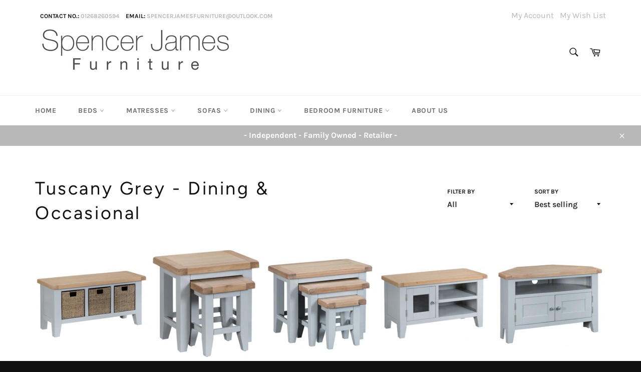

--- FILE ---
content_type: text/html; charset=utf-8
request_url: https://spencerjamesfurniture.com/collections/tuscany-grey-dining-occasional
body_size: 21904
content:
<!doctype html>
<html class="no-js" lang="en">
<head>

  <meta charset="utf-8">
  <meta http-equiv="X-UA-Compatible" content="IE=edge,chrome=1">
  <meta name="viewport" content="width=device-width,initial-scale=1">
  <meta name="theme-color" content="#ffffff">

  

  <link rel="canonical" href="https://spencerjamesfurniture.com/collections/tuscany-grey-dining-occasional">
  <title>
  Tuscany Grey - Dining &amp; Occasional &ndash; Spencer James Furniture
  </title>

  

  <!-- /snippets/social-meta-tags.liquid -->




<meta property="og:site_name" content="Spencer James Furniture">
<meta property="og:url" content="https://spencerjamesfurniture.com/collections/tuscany-grey-dining-occasional">
<meta property="og:title" content="Tuscany Grey - Dining & Occasional">
<meta property="og:type" content="product.group">
<meta property="og:description" content="Spencer James Furniture">

<meta property="og:image" content="http://spencerjamesfurniture.com/cdn/shop/collections/TT_Sideboard_Grey_1200x1200.jpg?v=1612272910">
<meta property="og:image:secure_url" content="https://spencerjamesfurniture.com/cdn/shop/collections/TT_Sideboard_Grey_1200x1200.jpg?v=1612272910">


  <meta name="twitter:site" content="@#">

<meta name="twitter:card" content="summary_large_image">
<meta name="twitter:title" content="Tuscany Grey - Dining & Occasional">
<meta name="twitter:description" content="Spencer James Furniture">


  <script>
    document.documentElement.className = document.documentElement.className.replace('no-js', 'js');
  </script>

  <link href="//spencerjamesfurniture.com/cdn/shop/t/4/assets/theme.scss.css?v=20497884027442219951759259350" rel="stylesheet" type="text/css" media="all" />

  <script>
    window.theme = window.theme || {};

    theme.strings = {
      stockAvailable: "1 available",
      addToCart: "Add to Cart",
      soldOut: "Sold Out",
      unavailable: "Unavailable",
      noStockAvailable: "The item could not be added to your cart because there are not enough in stock.",
      willNotShipUntil: "Will not ship until [date]",
      willBeInStockAfter: "Will be in stock after [date]",
      totalCartDiscount: "You're saving [savings]",
      addressError: "Error looking up that address",
      addressNoResults: "No results for that address",
      addressQueryLimit: "You have exceeded the Google API usage limit. Consider upgrading to a \u003ca href=\"https:\/\/developers.google.com\/maps\/premium\/usage-limits\"\u003ePremium Plan\u003c\/a\u003e.",
      authError: "There was a problem authenticating your Google Maps API Key.",
      slideNumber: "Slide [slide_number], current"
    };
  </script>

  <script src="//spencerjamesfurniture.com/cdn/shop/t/4/assets/lazysizes.min.js?v=56045284683979784691550508717" async="async"></script>

  

  <script src="//spencerjamesfurniture.com/cdn/shop/t/4/assets/vendor.js?v=39418018684300761971550508717" defer="defer"></script>

  

  <script src="//spencerjamesfurniture.com/cdn/shop/t/4/assets/theme.js?v=109522765514940280161550508717" defer="defer"></script>

  <script>window.performance && window.performance.mark && window.performance.mark('shopify.content_for_header.start');</script><meta id="shopify-digital-wallet" name="shopify-digital-wallet" content="/7999651904/digital_wallets/dialog">
<meta name="shopify-checkout-api-token" content="61b2260f3028a5890f7133ca719f1b77">
<meta id="in-context-paypal-metadata" data-shop-id="7999651904" data-venmo-supported="false" data-environment="production" data-locale="en_US" data-paypal-v4="true" data-currency="GBP">
<link rel="alternate" type="application/atom+xml" title="Feed" href="/collections/tuscany-grey-dining-occasional.atom" />
<link rel="next" href="/collections/tuscany-grey-dining-occasional?page=2">
<link rel="alternate" type="application/json+oembed" href="https://spencerjamesfurniture.com/collections/tuscany-grey-dining-occasional.oembed">
<script async="async" src="/checkouts/internal/preloads.js?locale=en-GB"></script>
<script id="shopify-features" type="application/json">{"accessToken":"61b2260f3028a5890f7133ca719f1b77","betas":["rich-media-storefront-analytics"],"domain":"spencerjamesfurniture.com","predictiveSearch":true,"shopId":7999651904,"locale":"en"}</script>
<script>var Shopify = Shopify || {};
Shopify.shop = "spencer-james-furniture.myshopify.com";
Shopify.locale = "en";
Shopify.currency = {"active":"GBP","rate":"1.0"};
Shopify.country = "GB";
Shopify.theme = {"name":"Venture","id":70776782912,"schema_name":"Venture","schema_version":"9.0.0","theme_store_id":775,"role":"main"};
Shopify.theme.handle = "null";
Shopify.theme.style = {"id":null,"handle":null};
Shopify.cdnHost = "spencerjamesfurniture.com/cdn";
Shopify.routes = Shopify.routes || {};
Shopify.routes.root = "/";</script>
<script type="module">!function(o){(o.Shopify=o.Shopify||{}).modules=!0}(window);</script>
<script>!function(o){function n(){var o=[];function n(){o.push(Array.prototype.slice.apply(arguments))}return n.q=o,n}var t=o.Shopify=o.Shopify||{};t.loadFeatures=n(),t.autoloadFeatures=n()}(window);</script>
<script id="shop-js-analytics" type="application/json">{"pageType":"collection"}</script>
<script defer="defer" async type="module" src="//spencerjamesfurniture.com/cdn/shopifycloud/shop-js/modules/v2/client.init-shop-cart-sync_Bc8-qrdt.en.esm.js"></script>
<script defer="defer" async type="module" src="//spencerjamesfurniture.com/cdn/shopifycloud/shop-js/modules/v2/chunk.common_CmNk3qlo.esm.js"></script>
<script type="module">
  await import("//spencerjamesfurniture.com/cdn/shopifycloud/shop-js/modules/v2/client.init-shop-cart-sync_Bc8-qrdt.en.esm.js");
await import("//spencerjamesfurniture.com/cdn/shopifycloud/shop-js/modules/v2/chunk.common_CmNk3qlo.esm.js");

  window.Shopify.SignInWithShop?.initShopCartSync?.({"fedCMEnabled":true,"windoidEnabled":true});

</script>
<script id="__st">var __st={"a":7999651904,"offset":0,"reqid":"50de9281-cf71-466e-8ad6-53acbadafbf2-1762446864","pageurl":"spencerjamesfurniture.com\/collections\/tuscany-grey-dining-occasional","u":"3ce1b581ccf2","p":"collection","rtyp":"collection","rid":244621770925};</script>
<script>window.ShopifyPaypalV4VisibilityTracking = true;</script>
<script id="captcha-bootstrap">!function(){'use strict';const t='contact',e='account',n='new_comment',o=[[t,t],['blogs',n],['comments',n],[t,'customer']],c=[[e,'customer_login'],[e,'guest_login'],[e,'recover_customer_password'],[e,'create_customer']],r=t=>t.map((([t,e])=>`form[action*='/${t}']:not([data-nocaptcha='true']) input[name='form_type'][value='${e}']`)).join(','),a=t=>()=>t?[...document.querySelectorAll(t)].map((t=>t.form)):[];function s(){const t=[...o],e=r(t);return a(e)}const i='password',u='form_key',d=['recaptcha-v3-token','g-recaptcha-response','h-captcha-response',i],f=()=>{try{return window.sessionStorage}catch{return}},m='__shopify_v',_=t=>t.elements[u];function p(t,e,n=!1){try{const o=window.sessionStorage,c=JSON.parse(o.getItem(e)),{data:r}=function(t){const{data:e,action:n}=t;return t[m]||n?{data:e,action:n}:{data:t,action:n}}(c);for(const[e,n]of Object.entries(r))t.elements[e]&&(t.elements[e].value=n);n&&o.removeItem(e)}catch(o){console.error('form repopulation failed',{error:o})}}const l='form_type',E='cptcha';function T(t){t.dataset[E]=!0}const w=window,h=w.document,L='Shopify',v='ce_forms',y='captcha';let A=!1;((t,e)=>{const n=(g='f06e6c50-85a8-45c8-87d0-21a2b65856fe',I='https://cdn.shopify.com/shopifycloud/storefront-forms-hcaptcha/ce_storefront_forms_captcha_hcaptcha.v1.5.2.iife.js',D={infoText:'Protected by hCaptcha',privacyText:'Privacy',termsText:'Terms'},(t,e,n)=>{const o=w[L][v],c=o.bindForm;if(c)return c(t,g,e,D).then(n);var r;o.q.push([[t,g,e,D],n]),r=I,A||(h.body.append(Object.assign(h.createElement('script'),{id:'captcha-provider',async:!0,src:r})),A=!0)});var g,I,D;w[L]=w[L]||{},w[L][v]=w[L][v]||{},w[L][v].q=[],w[L][y]=w[L][y]||{},w[L][y].protect=function(t,e){n(t,void 0,e),T(t)},Object.freeze(w[L][y]),function(t,e,n,w,h,L){const[v,y,A,g]=function(t,e,n){const i=e?o:[],u=t?c:[],d=[...i,...u],f=r(d),m=r(i),_=r(d.filter((([t,e])=>n.includes(e))));return[a(f),a(m),a(_),s()]}(w,h,L),I=t=>{const e=t.target;return e instanceof HTMLFormElement?e:e&&e.form},D=t=>v().includes(t);t.addEventListener('submit',(t=>{const e=I(t);if(!e)return;const n=D(e)&&!e.dataset.hcaptchaBound&&!e.dataset.recaptchaBound,o=_(e),c=g().includes(e)&&(!o||!o.value);(n||c)&&t.preventDefault(),c&&!n&&(function(t){try{if(!f())return;!function(t){const e=f();if(!e)return;const n=_(t);if(!n)return;const o=n.value;o&&e.removeItem(o)}(t);const e=Array.from(Array(32),(()=>Math.random().toString(36)[2])).join('');!function(t,e){_(t)||t.append(Object.assign(document.createElement('input'),{type:'hidden',name:u})),t.elements[u].value=e}(t,e),function(t,e){const n=f();if(!n)return;const o=[...t.querySelectorAll(`input[type='${i}']`)].map((({name:t})=>t)),c=[...d,...o],r={};for(const[a,s]of new FormData(t).entries())c.includes(a)||(r[a]=s);n.setItem(e,JSON.stringify({[m]:1,action:t.action,data:r}))}(t,e)}catch(e){console.error('failed to persist form',e)}}(e),e.submit())}));const S=(t,e)=>{t&&!t.dataset[E]&&(n(t,e.some((e=>e===t))),T(t))};for(const o of['focusin','change'])t.addEventListener(o,(t=>{const e=I(t);D(e)&&S(e,y())}));const B=e.get('form_key'),M=e.get(l),P=B&&M;t.addEventListener('DOMContentLoaded',(()=>{const t=y();if(P)for(const e of t)e.elements[l].value===M&&p(e,B);[...new Set([...A(),...v().filter((t=>'true'===t.dataset.shopifyCaptcha))])].forEach((e=>S(e,t)))}))}(h,new URLSearchParams(w.location.search),n,t,e,['guest_login'])})(!0,!0)}();</script>
<script integrity="sha256-52AcMU7V7pcBOXWImdc/TAGTFKeNjmkeM1Pvks/DTgc=" data-source-attribution="shopify.loadfeatures" defer="defer" src="//spencerjamesfurniture.com/cdn/shopifycloud/storefront/assets/storefront/load_feature-81c60534.js" crossorigin="anonymous"></script>
<script data-source-attribution="shopify.dynamic_checkout.dynamic.init">var Shopify=Shopify||{};Shopify.PaymentButton=Shopify.PaymentButton||{isStorefrontPortableWallets:!0,init:function(){window.Shopify.PaymentButton.init=function(){};var t=document.createElement("script");t.src="https://spencerjamesfurniture.com/cdn/shopifycloud/portable-wallets/latest/portable-wallets.en.js",t.type="module",document.head.appendChild(t)}};
</script>
<script data-source-attribution="shopify.dynamic_checkout.buyer_consent">
  function portableWalletsHideBuyerConsent(e){var t=document.getElementById("shopify-buyer-consent"),n=document.getElementById("shopify-subscription-policy-button");t&&n&&(t.classList.add("hidden"),t.setAttribute("aria-hidden","true"),n.removeEventListener("click",e))}function portableWalletsShowBuyerConsent(e){var t=document.getElementById("shopify-buyer-consent"),n=document.getElementById("shopify-subscription-policy-button");t&&n&&(t.classList.remove("hidden"),t.removeAttribute("aria-hidden"),n.addEventListener("click",e))}window.Shopify?.PaymentButton&&(window.Shopify.PaymentButton.hideBuyerConsent=portableWalletsHideBuyerConsent,window.Shopify.PaymentButton.showBuyerConsent=portableWalletsShowBuyerConsent);
</script>
<script data-source-attribution="shopify.dynamic_checkout.cart.bootstrap">document.addEventListener("DOMContentLoaded",(function(){function t(){return document.querySelector("shopify-accelerated-checkout-cart, shopify-accelerated-checkout")}if(t())Shopify.PaymentButton.init();else{new MutationObserver((function(e,n){t()&&(Shopify.PaymentButton.init(),n.disconnect())})).observe(document.body,{childList:!0,subtree:!0})}}));
</script>
<link id="shopify-accelerated-checkout-styles" rel="stylesheet" media="screen" href="https://spencerjamesfurniture.com/cdn/shopifycloud/portable-wallets/latest/accelerated-checkout-backwards-compat.css" crossorigin="anonymous">
<style id="shopify-accelerated-checkout-cart">
        #shopify-buyer-consent {
  margin-top: 1em;
  display: inline-block;
  width: 100%;
}

#shopify-buyer-consent.hidden {
  display: none;
}

#shopify-subscription-policy-button {
  background: none;
  border: none;
  padding: 0;
  text-decoration: underline;
  font-size: inherit;
  cursor: pointer;
}

#shopify-subscription-policy-button::before {
  box-shadow: none;
}

      </style>

<script>window.performance && window.performance.mark && window.performance.mark('shopify.content_for_header.end');</script>
<link href="https://monorail-edge.shopifysvc.com" rel="dns-prefetch">
<script>(function(){if ("sendBeacon" in navigator && "performance" in window) {try {var session_token_from_headers = performance.getEntriesByType('navigation')[0].serverTiming.find(x => x.name == '_s').description;} catch {var session_token_from_headers = undefined;}var session_cookie_matches = document.cookie.match(/_shopify_s=([^;]*)/);var session_token_from_cookie = session_cookie_matches && session_cookie_matches.length === 2 ? session_cookie_matches[1] : "";var session_token = session_token_from_headers || session_token_from_cookie || "";function handle_abandonment_event(e) {var entries = performance.getEntries().filter(function(entry) {return /monorail-edge.shopifysvc.com/.test(entry.name);});if (!window.abandonment_tracked && entries.length === 0) {window.abandonment_tracked = true;var currentMs = Date.now();var navigation_start = performance.timing.navigationStart;var payload = {shop_id: 7999651904,url: window.location.href,navigation_start,duration: currentMs - navigation_start,session_token,page_type: "collection"};window.navigator.sendBeacon("https://monorail-edge.shopifysvc.com/v1/produce", JSON.stringify({schema_id: "online_store_buyer_site_abandonment/1.1",payload: payload,metadata: {event_created_at_ms: currentMs,event_sent_at_ms: currentMs}}));}}window.addEventListener('pagehide', handle_abandonment_event);}}());</script>
<script id="web-pixels-manager-setup">(function e(e,d,r,n,o){if(void 0===o&&(o={}),!Boolean(null===(a=null===(i=window.Shopify)||void 0===i?void 0:i.analytics)||void 0===a?void 0:a.replayQueue)){var i,a;window.Shopify=window.Shopify||{};var t=window.Shopify;t.analytics=t.analytics||{};var s=t.analytics;s.replayQueue=[],s.publish=function(e,d,r){return s.replayQueue.push([e,d,r]),!0};try{self.performance.mark("wpm:start")}catch(e){}var l=function(){var e={modern:/Edge?\/(1{2}[4-9]|1[2-9]\d|[2-9]\d{2}|\d{4,})\.\d+(\.\d+|)|Firefox\/(1{2}[4-9]|1[2-9]\d|[2-9]\d{2}|\d{4,})\.\d+(\.\d+|)|Chrom(ium|e)\/(9{2}|\d{3,})\.\d+(\.\d+|)|(Maci|X1{2}).+ Version\/(15\.\d+|(1[6-9]|[2-9]\d|\d{3,})\.\d+)([,.]\d+|)( \(\w+\)|)( Mobile\/\w+|) Safari\/|Chrome.+OPR\/(9{2}|\d{3,})\.\d+\.\d+|(CPU[ +]OS|iPhone[ +]OS|CPU[ +]iPhone|CPU IPhone OS|CPU iPad OS)[ +]+(15[._]\d+|(1[6-9]|[2-9]\d|\d{3,})[._]\d+)([._]\d+|)|Android:?[ /-](13[3-9]|1[4-9]\d|[2-9]\d{2}|\d{4,})(\.\d+|)(\.\d+|)|Android.+Firefox\/(13[5-9]|1[4-9]\d|[2-9]\d{2}|\d{4,})\.\d+(\.\d+|)|Android.+Chrom(ium|e)\/(13[3-9]|1[4-9]\d|[2-9]\d{2}|\d{4,})\.\d+(\.\d+|)|SamsungBrowser\/([2-9]\d|\d{3,})\.\d+/,legacy:/Edge?\/(1[6-9]|[2-9]\d|\d{3,})\.\d+(\.\d+|)|Firefox\/(5[4-9]|[6-9]\d|\d{3,})\.\d+(\.\d+|)|Chrom(ium|e)\/(5[1-9]|[6-9]\d|\d{3,})\.\d+(\.\d+|)([\d.]+$|.*Safari\/(?![\d.]+ Edge\/[\d.]+$))|(Maci|X1{2}).+ Version\/(10\.\d+|(1[1-9]|[2-9]\d|\d{3,})\.\d+)([,.]\d+|)( \(\w+\)|)( Mobile\/\w+|) Safari\/|Chrome.+OPR\/(3[89]|[4-9]\d|\d{3,})\.\d+\.\d+|(CPU[ +]OS|iPhone[ +]OS|CPU[ +]iPhone|CPU IPhone OS|CPU iPad OS)[ +]+(10[._]\d+|(1[1-9]|[2-9]\d|\d{3,})[._]\d+)([._]\d+|)|Android:?[ /-](13[3-9]|1[4-9]\d|[2-9]\d{2}|\d{4,})(\.\d+|)(\.\d+|)|Mobile Safari.+OPR\/([89]\d|\d{3,})\.\d+\.\d+|Android.+Firefox\/(13[5-9]|1[4-9]\d|[2-9]\d{2}|\d{4,})\.\d+(\.\d+|)|Android.+Chrom(ium|e)\/(13[3-9]|1[4-9]\d|[2-9]\d{2}|\d{4,})\.\d+(\.\d+|)|Android.+(UC? ?Browser|UCWEB|U3)[ /]?(15\.([5-9]|\d{2,})|(1[6-9]|[2-9]\d|\d{3,})\.\d+)\.\d+|SamsungBrowser\/(5\.\d+|([6-9]|\d{2,})\.\d+)|Android.+MQ{2}Browser\/(14(\.(9|\d{2,})|)|(1[5-9]|[2-9]\d|\d{3,})(\.\d+|))(\.\d+|)|K[Aa][Ii]OS\/(3\.\d+|([4-9]|\d{2,})\.\d+)(\.\d+|)/},d=e.modern,r=e.legacy,n=navigator.userAgent;return n.match(d)?"modern":n.match(r)?"legacy":"unknown"}(),u="modern"===l?"modern":"legacy",c=(null!=n?n:{modern:"",legacy:""})[u],f=function(e){return[e.baseUrl,"/wpm","/b",e.hashVersion,"modern"===e.buildTarget?"m":"l",".js"].join("")}({baseUrl:d,hashVersion:r,buildTarget:u}),m=function(e){var d=e.version,r=e.bundleTarget,n=e.surface,o=e.pageUrl,i=e.monorailEndpoint;return{emit:function(e){var a=e.status,t=e.errorMsg,s=(new Date).getTime(),l=JSON.stringify({metadata:{event_sent_at_ms:s},events:[{schema_id:"web_pixels_manager_load/3.1",payload:{version:d,bundle_target:r,page_url:o,status:a,surface:n,error_msg:t},metadata:{event_created_at_ms:s}}]});if(!i)return console&&console.warn&&console.warn("[Web Pixels Manager] No Monorail endpoint provided, skipping logging."),!1;try{return self.navigator.sendBeacon.bind(self.navigator)(i,l)}catch(e){}var u=new XMLHttpRequest;try{return u.open("POST",i,!0),u.setRequestHeader("Content-Type","text/plain"),u.send(l),!0}catch(e){return console&&console.warn&&console.warn("[Web Pixels Manager] Got an unhandled error while logging to Monorail."),!1}}}}({version:r,bundleTarget:l,surface:e.surface,pageUrl:self.location.href,monorailEndpoint:e.monorailEndpoint});try{o.browserTarget=l,function(e){var d=e.src,r=e.async,n=void 0===r||r,o=e.onload,i=e.onerror,a=e.sri,t=e.scriptDataAttributes,s=void 0===t?{}:t,l=document.createElement("script"),u=document.querySelector("head"),c=document.querySelector("body");if(l.async=n,l.src=d,a&&(l.integrity=a,l.crossOrigin="anonymous"),s)for(var f in s)if(Object.prototype.hasOwnProperty.call(s,f))try{l.dataset[f]=s[f]}catch(e){}if(o&&l.addEventListener("load",o),i&&l.addEventListener("error",i),u)u.appendChild(l);else{if(!c)throw new Error("Did not find a head or body element to append the script");c.appendChild(l)}}({src:f,async:!0,onload:function(){if(!function(){var e,d;return Boolean(null===(d=null===(e=window.Shopify)||void 0===e?void 0:e.analytics)||void 0===d?void 0:d.initialized)}()){var d=window.webPixelsManager.init(e)||void 0;if(d){var r=window.Shopify.analytics;r.replayQueue.forEach((function(e){var r=e[0],n=e[1],o=e[2];d.publishCustomEvent(r,n,o)})),r.replayQueue=[],r.publish=d.publishCustomEvent,r.visitor=d.visitor,r.initialized=!0}}},onerror:function(){return m.emit({status:"failed",errorMsg:"".concat(f," has failed to load")})},sri:function(e){var d=/^sha384-[A-Za-z0-9+/=]+$/;return"string"==typeof e&&d.test(e)}(c)?c:"",scriptDataAttributes:o}),m.emit({status:"loading"})}catch(e){m.emit({status:"failed",errorMsg:(null==e?void 0:e.message)||"Unknown error"})}}})({shopId: 7999651904,storefrontBaseUrl: "https://spencerjamesfurniture.com",extensionsBaseUrl: "https://extensions.shopifycdn.com/cdn/shopifycloud/web-pixels-manager",monorailEndpoint: "https://monorail-edge.shopifysvc.com/unstable/produce_batch",surface: "storefront-renderer",enabledBetaFlags: ["2dca8a86"],webPixelsConfigList: [{"id":"shopify-app-pixel","configuration":"{}","eventPayloadVersion":"v1","runtimeContext":"STRICT","scriptVersion":"0450","apiClientId":"shopify-pixel","type":"APP","privacyPurposes":["ANALYTICS","MARKETING"]},{"id":"shopify-custom-pixel","eventPayloadVersion":"v1","runtimeContext":"LAX","scriptVersion":"0450","apiClientId":"shopify-pixel","type":"CUSTOM","privacyPurposes":["ANALYTICS","MARKETING"]}],isMerchantRequest: false,initData: {"shop":{"name":"Spencer James Furniture","paymentSettings":{"currencyCode":"GBP"},"myshopifyDomain":"spencer-james-furniture.myshopify.com","countryCode":"GB","storefrontUrl":"https:\/\/spencerjamesfurniture.com"},"customer":null,"cart":null,"checkout":null,"productVariants":[],"purchasingCompany":null},},"https://spencerjamesfurniture.com/cdn","5303c62bw494ab25dp0d72f2dcm48e21f5a",{"modern":"","legacy":""},{"shopId":"7999651904","storefrontBaseUrl":"https:\/\/spencerjamesfurniture.com","extensionBaseUrl":"https:\/\/extensions.shopifycdn.com\/cdn\/shopifycloud\/web-pixels-manager","surface":"storefront-renderer","enabledBetaFlags":"[\"2dca8a86\"]","isMerchantRequest":"false","hashVersion":"5303c62bw494ab25dp0d72f2dcm48e21f5a","publish":"custom","events":"[[\"page_viewed\",{}],[\"collection_viewed\",{\"collection\":{\"id\":\"244621770925\",\"title\":\"Tuscany Grey - Dining \u0026 Occasional\",\"productVariants\":[{\"price\":{\"amount\":0.0,\"currencyCode\":\"GBP\"},\"product\":{\"title\":\"Tuscany Grey - Hall Bench\",\"vendor\":\"Spencer James Furniture\",\"id\":\"6236447670445\",\"untranslatedTitle\":\"Tuscany Grey - Hall Bench\",\"url\":\"\/products\/tuscany-grey-hall-bench\",\"type\":\"Bench\"},\"id\":\"38042385580205\",\"image\":{\"src\":\"\/\/spencerjamesfurniture.com\/cdn\/shop\/products\/TT-LHB-G_1.jpg?v=1612269133\"},\"sku\":\"\",\"title\":\"Default Title\",\"untranslatedTitle\":\"Default Title\"},{\"price\":{\"amount\":0.0,\"currencyCode\":\"GBP\"},\"product\":{\"title\":\"Tuscany Grey - Nest Of 2\",\"vendor\":\"Spencer James Furniture\",\"id\":\"6236444623021\",\"untranslatedTitle\":\"Tuscany Grey - Nest Of 2\",\"url\":\"\/products\/tuscany-grey-nest-of-2\",\"type\":\"Nest Of Tables\"},\"id\":\"38042379354285\",\"image\":{\"src\":\"\/\/spencerjamesfurniture.com\/cdn\/shop\/products\/TT-N2T-G_1.jpg?v=1612269073\"},\"sku\":\"\",\"title\":\"Default Title\",\"untranslatedTitle\":\"Default Title\"},{\"price\":{\"amount\":0.0,\"currencyCode\":\"GBP\"},\"product\":{\"title\":\"Tuscany Grey - Nest Of 3\",\"vendor\":\"Spencer James Furniture\",\"id\":\"6236439707821\",\"untranslatedTitle\":\"Tuscany Grey - Nest Of 3\",\"url\":\"\/products\/tuscany-grey-nest-of-3\",\"type\":\"Nest Of Tables\"},\"id\":\"38042352779437\",\"image\":{\"src\":\"\/\/spencerjamesfurniture.com\/cdn\/shop\/products\/TT-N3T-G_1.jpg?v=1612268857\"},\"sku\":\"\",\"title\":\"Default Title\",\"untranslatedTitle\":\"Default Title\"},{\"price\":{\"amount\":0.0,\"currencyCode\":\"GBP\"},\"product\":{\"title\":\"Tuscany Grey - Small TV Unit\",\"vendor\":\"Spencer James Furniture\",\"id\":\"6236437905581\",\"untranslatedTitle\":\"Tuscany Grey - Small TV Unit\",\"url\":\"\/products\/tuscany-grey-small-tv-unit\",\"type\":\"TV Cabinet\"},\"id\":\"38042343538861\",\"image\":{\"src\":\"\/\/spencerjamesfurniture.com\/cdn\/shop\/products\/TT-STV-G_1.jpg?v=1612268763\"},\"sku\":\"\",\"title\":\"Default Title\",\"untranslatedTitle\":\"Default Title\"},{\"price\":{\"amount\":0.0,\"currencyCode\":\"GBP\"},\"product\":{\"title\":\"Tuscany Grey - Corner TV Unit\",\"vendor\":\"Spencer James Furniture\",\"id\":\"6236437282989\",\"untranslatedTitle\":\"Tuscany Grey - Corner TV Unit\",\"url\":\"\/products\/tuscany-grey-corner-tv-unit\",\"type\":\"TV Cabinet\"},\"id\":\"38042341900461\",\"image\":{\"src\":\"\/\/spencerjamesfurniture.com\/cdn\/shop\/products\/TT-CTV-G_1.jpg?v=1612268709\"},\"sku\":\"\",\"title\":\"Default Title\",\"untranslatedTitle\":\"Default Title\"},{\"price\":{\"amount\":0.0,\"currencyCode\":\"GBP\"},\"product\":{\"title\":\"Tuscany Grey - Large TV Unit\",\"vendor\":\"Spencer James Furniture\",\"id\":\"6236434792621\",\"untranslatedTitle\":\"Tuscany Grey - Large TV Unit\",\"url\":\"\/products\/tuscany-grey-large-tv-unit\",\"type\":\"TV Cabinet\"},\"id\":\"38042334822573\",\"image\":{\"src\":\"\/\/spencerjamesfurniture.com\/cdn\/shop\/products\/TT-LTV-G_1.jpg?v=1612268634\"},\"sku\":\"\",\"title\":\"Default Title\",\"untranslatedTitle\":\"Default Title\"},{\"price\":{\"amount\":0.0,\"currencyCode\":\"GBP\"},\"product\":{\"title\":\"Tuscany Grey - Large Bookcase\",\"vendor\":\"Spencer James Furniture\",\"id\":\"6236432302253\",\"untranslatedTitle\":\"Tuscany Grey - Large Bookcase\",\"url\":\"\/products\/tuscany-grey-large-wide-bookcase\",\"type\":\"Bookcase\"},\"id\":\"38042328891565\",\"image\":{\"src\":\"\/\/spencerjamesfurniture.com\/cdn\/shop\/products\/TT-LNB-G_1.jpg?v=1612268561\"},\"sku\":\"\",\"title\":\"Default Title\",\"untranslatedTitle\":\"Default Title\"},{\"price\":{\"amount\":0.0,\"currencyCode\":\"GBP\"},\"product\":{\"title\":\"Tuscany Grey - Small Wide Bookcase\",\"vendor\":\"Spencer James Furniture\",\"id\":\"6236430270637\",\"untranslatedTitle\":\"Tuscany Grey - Small Wide Bookcase\",\"url\":\"\/products\/tuscany-grey-small-wide-bookcase\",\"type\":\"Bookcase\"},\"id\":\"38042324467885\",\"image\":{\"src\":\"\/\/spencerjamesfurniture.com\/cdn\/shop\/products\/TT-SWB-G_1.jpg?v=1612268505\"},\"sku\":\"\",\"title\":\"Default Title\",\"untranslatedTitle\":\"Default Title\"},{\"price\":{\"amount\":0.0,\"currencyCode\":\"GBP\"},\"product\":{\"title\":\"Tuscany Grey - Small Narrow Bookcase\",\"vendor\":\"Spencer James Furniture\",\"id\":\"6236427649197\",\"untranslatedTitle\":\"Tuscany Grey - Small Narrow Bookcase\",\"url\":\"\/products\/tuscany-grey-small-narrow-bookcase\",\"type\":\"Bookcase\"},\"id\":\"38042317717677\",\"image\":{\"src\":\"\/\/spencerjamesfurniture.com\/cdn\/shop\/products\/TT-SNB-G_1.jpg?v=1612268425\"},\"sku\":\"\",\"title\":\"Default Title\",\"untranslatedTitle\":\"Default Title\"},{\"price\":{\"amount\":0.0,\"currencyCode\":\"GBP\"},\"product\":{\"title\":\"Tuscany Grey - Side Table\",\"vendor\":\"Spencer James Furniture\",\"id\":\"6236425420973\",\"untranslatedTitle\":\"Tuscany Grey - Side Table\",\"url\":\"\/products\/tuscany-grey-side-table\",\"type\":\"Side Table\"},\"id\":\"38042312900781\",\"image\":{\"src\":\"\/\/spencerjamesfurniture.com\/cdn\/shop\/products\/TT-SIT-G_1.jpg?v=1612268210\"},\"sku\":\"\",\"title\":\"Default Title\",\"untranslatedTitle\":\"Default Title\"},{\"price\":{\"amount\":0.0,\"currencyCode\":\"GBP\"},\"product\":{\"title\":\"Tuscany Grey  - Large Console Table\",\"vendor\":\"Spencer James Furniture\",\"id\":\"6236424143021\",\"untranslatedTitle\":\"Tuscany Grey  - Large Console Table\",\"url\":\"\/products\/tuscany-grey-large-console-table\",\"type\":\"Console Table\"},\"id\":\"38042306674861\",\"image\":{\"src\":\"\/\/spencerjamesfurniture.com\/cdn\/shop\/products\/TT-LCON-G_1.jpg?v=1612268124\"},\"sku\":\"\",\"title\":\"Default Title\",\"untranslatedTitle\":\"Default Title\"},{\"price\":{\"amount\":0.0,\"currencyCode\":\"GBP\"},\"product\":{\"title\":\"Tuscany Grey - Large Coffee Table\",\"vendor\":\"Spencer James Furniture\",\"id\":\"6236422602925\",\"untranslatedTitle\":\"Tuscany Grey - Large Coffee Table\",\"url\":\"\/products\/tuscany-grey-large-coffee-table\",\"type\":\"Coffee Table\"},\"id\":\"38042301989037\",\"image\":{\"src\":\"\/\/spencerjamesfurniture.com\/cdn\/shop\/products\/TT-LCT-G_1.jpg?v=1612268051\"},\"sku\":\"\",\"title\":\"Default Title\",\"untranslatedTitle\":\"Default Title\"},{\"price\":{\"amount\":0.0,\"currencyCode\":\"GBP\"},\"product\":{\"title\":\"Tuscany Grey - Coffee Table\",\"vendor\":\"Spencer James Furniture\",\"id\":\"6236421816493\",\"untranslatedTitle\":\"Tuscany Grey - Coffee Table\",\"url\":\"\/products\/tuscany-grey-coffee-table\",\"type\":\"Coffee Table\"},\"id\":\"38042297761965\",\"image\":{\"src\":\"\/\/spencerjamesfurniture.com\/cdn\/shop\/products\/TT-SCT-G_1.jpg?v=1612267960\"},\"sku\":\"\",\"title\":\"Default Title\",\"untranslatedTitle\":\"Default Title\"},{\"price\":{\"amount\":0.0,\"currencyCode\":\"GBP\"},\"product\":{\"title\":\"Tuscany Grey  - Lamp Table\",\"vendor\":\"Spencer James Furniture\",\"id\":\"6236419096749\",\"untranslatedTitle\":\"Tuscany Grey  - Lamp Table\",\"url\":\"\/products\/tuscany-grey-lamp-table\",\"type\":\"Side Table\"},\"id\":\"38042289602733\",\"image\":{\"src\":\"\/\/spencerjamesfurniture.com\/cdn\/shop\/products\/TT-LT-G_1.jpg?v=1612267872\"},\"sku\":\"\",\"title\":\"Default Title\",\"untranslatedTitle\":\"Default Title\"},{\"price\":{\"amount\":0.0,\"currencyCode\":\"GBP\"},\"product\":{\"title\":\"Tuscany Grey  - Wine Cabinet\",\"vendor\":\"Spencer James Furniture\",\"id\":\"6236415983789\",\"untranslatedTitle\":\"Tuscany Grey  - Wine Cabinet\",\"url\":\"\/products\/tuscany-grey-small-cupboard\",\"type\":\"Wine Rack\"},\"id\":\"38042276266157\",\"image\":{\"src\":\"\/\/spencerjamesfurniture.com\/cdn\/shop\/products\/TT-WC-G_1.jpg?v=1612267711\"},\"sku\":\"\",\"title\":\"Default Title\",\"untranslatedTitle\":\"Default Title\"},{\"price\":{\"amount\":0.0,\"currencyCode\":\"GBP\"},\"product\":{\"title\":\"Tuscany Grey  - Small Cupboard\",\"vendor\":\"Spencer James Furniture\",\"id\":\"6236388950189\",\"untranslatedTitle\":\"Tuscany Grey  - Small Cupboard\",\"url\":\"\/products\/tuscany-grey-console-table-1\",\"type\":\"Sideboard\"},\"id\":\"38042114752685\",\"image\":{\"src\":\"\/\/spencerjamesfurniture.com\/cdn\/shop\/products\/TT-SCUP-G_1.jpg?v=1612266064\"},\"sku\":\"\",\"title\":\"Default Title\",\"untranslatedTitle\":\"Default Title\"},{\"price\":{\"amount\":0.0,\"currencyCode\":\"GBP\"},\"product\":{\"title\":\"Tuscany Grey  - Console Table\",\"vendor\":\"Spencer James Furniture\",\"id\":\"6236385575085\",\"untranslatedTitle\":\"Tuscany Grey  - Console Table\",\"url\":\"\/products\/tuscany-grey-console-table\",\"type\":\"Console Table\"},\"id\":\"38042096959661\",\"image\":{\"src\":\"\/\/spencerjamesfurniture.com\/cdn\/shop\/products\/TT-CON-G_1.jpg?v=1612265851\"},\"sku\":\"\",\"title\":\"Default Title\",\"untranslatedTitle\":\"Default Title\"},{\"price\":{\"amount\":0.0,\"currencyCode\":\"GBP\"},\"product\":{\"title\":\"Tuscany Grey  - Telephone Table\",\"vendor\":\"Spencer James Furniture\",\"id\":\"6236369322157\",\"untranslatedTitle\":\"Tuscany Grey  - Telephone Table\",\"url\":\"\/products\/tuscany-grey-small-sideboard-1\",\"type\":\"Sideboard\"},\"id\":\"38042028605613\",\"image\":{\"src\":\"\/\/spencerjamesfurniture.com\/cdn\/shop\/products\/TT-TEL-G_1.jpg?v=1612265318\"},\"sku\":\"\",\"title\":\"Default Title\",\"untranslatedTitle\":\"Default Title\"},{\"price\":{\"amount\":0.0,\"currencyCode\":\"GBP\"},\"product\":{\"title\":\"Tuscany Grey  - Small Sideboard\",\"vendor\":\"Spencer James Furniture\",\"id\":\"6236368109741\",\"untranslatedTitle\":\"Tuscany Grey  - Small Sideboard\",\"url\":\"\/products\/tuscany-grey-small-sideboard\",\"type\":\"Sideboard\"},\"id\":\"38042022346925\",\"image\":{\"src\":\"\/\/spencerjamesfurniture.com\/cdn\/shop\/products\/TT-SMS-G_1.jpg?v=1612265236\"},\"sku\":\"\",\"title\":\"Default Title\",\"untranslatedTitle\":\"Default Title\"},{\"price\":{\"amount\":0.0,\"currencyCode\":\"GBP\"},\"product\":{\"title\":\"Tuscany Grey  - Large Sideboard\",\"vendor\":\"Spencer James Furniture\",\"id\":\"6236366471341\",\"untranslatedTitle\":\"Tuscany Grey  - Large Sideboard\",\"url\":\"\/products\/tuscany-grey-large-sideboard\",\"type\":\"Sideboard\"},\"id\":\"38042015367341\",\"image\":{\"src\":\"\/\/spencerjamesfurniture.com\/cdn\/shop\/products\/TT-LS-G_1.jpg?v=1612265169\"},\"sku\":\"\",\"title\":\"Default Title\",\"untranslatedTitle\":\"Default Title\"}]}}]]"});</script><script>
  window.ShopifyAnalytics = window.ShopifyAnalytics || {};
  window.ShopifyAnalytics.meta = window.ShopifyAnalytics.meta || {};
  window.ShopifyAnalytics.meta.currency = 'GBP';
  var meta = {"products":[{"id":6236447670445,"gid":"gid:\/\/shopify\/Product\/6236447670445","vendor":"Spencer James Furniture","type":"Bench","variants":[{"id":38042385580205,"price":0,"name":"Tuscany Grey - Hall Bench","public_title":null,"sku":""}],"remote":false},{"id":6236444623021,"gid":"gid:\/\/shopify\/Product\/6236444623021","vendor":"Spencer James Furniture","type":"Nest Of Tables","variants":[{"id":38042379354285,"price":0,"name":"Tuscany Grey - Nest Of 2","public_title":null,"sku":""}],"remote":false},{"id":6236439707821,"gid":"gid:\/\/shopify\/Product\/6236439707821","vendor":"Spencer James Furniture","type":"Nest Of Tables","variants":[{"id":38042352779437,"price":0,"name":"Tuscany Grey - Nest Of 3","public_title":null,"sku":""}],"remote":false},{"id":6236437905581,"gid":"gid:\/\/shopify\/Product\/6236437905581","vendor":"Spencer James Furniture","type":"TV Cabinet","variants":[{"id":38042343538861,"price":0,"name":"Tuscany Grey - Small TV Unit","public_title":null,"sku":""}],"remote":false},{"id":6236437282989,"gid":"gid:\/\/shopify\/Product\/6236437282989","vendor":"Spencer James Furniture","type":"TV Cabinet","variants":[{"id":38042341900461,"price":0,"name":"Tuscany Grey - Corner TV Unit","public_title":null,"sku":""}],"remote":false},{"id":6236434792621,"gid":"gid:\/\/shopify\/Product\/6236434792621","vendor":"Spencer James Furniture","type":"TV Cabinet","variants":[{"id":38042334822573,"price":0,"name":"Tuscany Grey - Large TV Unit","public_title":null,"sku":""}],"remote":false},{"id":6236432302253,"gid":"gid:\/\/shopify\/Product\/6236432302253","vendor":"Spencer James Furniture","type":"Bookcase","variants":[{"id":38042328891565,"price":0,"name":"Tuscany Grey - Large Bookcase","public_title":null,"sku":""}],"remote":false},{"id":6236430270637,"gid":"gid:\/\/shopify\/Product\/6236430270637","vendor":"Spencer James Furniture","type":"Bookcase","variants":[{"id":38042324467885,"price":0,"name":"Tuscany Grey - Small Wide Bookcase","public_title":null,"sku":""}],"remote":false},{"id":6236427649197,"gid":"gid:\/\/shopify\/Product\/6236427649197","vendor":"Spencer James Furniture","type":"Bookcase","variants":[{"id":38042317717677,"price":0,"name":"Tuscany Grey - Small Narrow Bookcase","public_title":null,"sku":""}],"remote":false},{"id":6236425420973,"gid":"gid:\/\/shopify\/Product\/6236425420973","vendor":"Spencer James Furniture","type":"Side Table","variants":[{"id":38042312900781,"price":0,"name":"Tuscany Grey - Side Table","public_title":null,"sku":""}],"remote":false},{"id":6236424143021,"gid":"gid:\/\/shopify\/Product\/6236424143021","vendor":"Spencer James Furniture","type":"Console Table","variants":[{"id":38042306674861,"price":0,"name":"Tuscany Grey  - Large Console Table","public_title":null,"sku":""}],"remote":false},{"id":6236422602925,"gid":"gid:\/\/shopify\/Product\/6236422602925","vendor":"Spencer James Furniture","type":"Coffee Table","variants":[{"id":38042301989037,"price":0,"name":"Tuscany Grey - Large Coffee Table","public_title":null,"sku":""}],"remote":false},{"id":6236421816493,"gid":"gid:\/\/shopify\/Product\/6236421816493","vendor":"Spencer James Furniture","type":"Coffee Table","variants":[{"id":38042297761965,"price":0,"name":"Tuscany Grey - Coffee Table","public_title":null,"sku":""}],"remote":false},{"id":6236419096749,"gid":"gid:\/\/shopify\/Product\/6236419096749","vendor":"Spencer James Furniture","type":"Side Table","variants":[{"id":38042289602733,"price":0,"name":"Tuscany Grey  - Lamp Table","public_title":null,"sku":""}],"remote":false},{"id":6236415983789,"gid":"gid:\/\/shopify\/Product\/6236415983789","vendor":"Spencer James Furniture","type":"Wine Rack","variants":[{"id":38042276266157,"price":0,"name":"Tuscany Grey  - Wine Cabinet","public_title":null,"sku":""}],"remote":false},{"id":6236388950189,"gid":"gid:\/\/shopify\/Product\/6236388950189","vendor":"Spencer James Furniture","type":"Sideboard","variants":[{"id":38042114752685,"price":0,"name":"Tuscany Grey  - Small Cupboard","public_title":null,"sku":""}],"remote":false},{"id":6236385575085,"gid":"gid:\/\/shopify\/Product\/6236385575085","vendor":"Spencer James Furniture","type":"Console Table","variants":[{"id":38042096959661,"price":0,"name":"Tuscany Grey  - Console Table","public_title":null,"sku":""}],"remote":false},{"id":6236369322157,"gid":"gid:\/\/shopify\/Product\/6236369322157","vendor":"Spencer James Furniture","type":"Sideboard","variants":[{"id":38042028605613,"price":0,"name":"Tuscany Grey  - Telephone Table","public_title":null,"sku":""}],"remote":false},{"id":6236368109741,"gid":"gid:\/\/shopify\/Product\/6236368109741","vendor":"Spencer James Furniture","type":"Sideboard","variants":[{"id":38042022346925,"price":0,"name":"Tuscany Grey  - Small Sideboard","public_title":null,"sku":""}],"remote":false},{"id":6236366471341,"gid":"gid:\/\/shopify\/Product\/6236366471341","vendor":"Spencer James Furniture","type":"Sideboard","variants":[{"id":38042015367341,"price":0,"name":"Tuscany Grey  - Large Sideboard","public_title":null,"sku":""}],"remote":false}],"page":{"pageType":"collection","resourceType":"collection","resourceId":244621770925}};
  for (var attr in meta) {
    window.ShopifyAnalytics.meta[attr] = meta[attr];
  }
</script>
<script class="analytics">
  (function () {
    var customDocumentWrite = function(content) {
      var jquery = null;

      if (window.jQuery) {
        jquery = window.jQuery;
      } else if (window.Checkout && window.Checkout.$) {
        jquery = window.Checkout.$;
      }

      if (jquery) {
        jquery('body').append(content);
      }
    };

    var hasLoggedConversion = function(token) {
      if (token) {
        return document.cookie.indexOf('loggedConversion=' + token) !== -1;
      }
      return false;
    }

    var setCookieIfConversion = function(token) {
      if (token) {
        var twoMonthsFromNow = new Date(Date.now());
        twoMonthsFromNow.setMonth(twoMonthsFromNow.getMonth() + 2);

        document.cookie = 'loggedConversion=' + token + '; expires=' + twoMonthsFromNow;
      }
    }

    var trekkie = window.ShopifyAnalytics.lib = window.trekkie = window.trekkie || [];
    if (trekkie.integrations) {
      return;
    }
    trekkie.methods = [
      'identify',
      'page',
      'ready',
      'track',
      'trackForm',
      'trackLink'
    ];
    trekkie.factory = function(method) {
      return function() {
        var args = Array.prototype.slice.call(arguments);
        args.unshift(method);
        trekkie.push(args);
        return trekkie;
      };
    };
    for (var i = 0; i < trekkie.methods.length; i++) {
      var key = trekkie.methods[i];
      trekkie[key] = trekkie.factory(key);
    }
    trekkie.load = function(config) {
      trekkie.config = config || {};
      trekkie.config.initialDocumentCookie = document.cookie;
      var first = document.getElementsByTagName('script')[0];
      var script = document.createElement('script');
      script.type = 'text/javascript';
      script.onerror = function(e) {
        var scriptFallback = document.createElement('script');
        scriptFallback.type = 'text/javascript';
        scriptFallback.onerror = function(error) {
                var Monorail = {
      produce: function produce(monorailDomain, schemaId, payload) {
        var currentMs = new Date().getTime();
        var event = {
          schema_id: schemaId,
          payload: payload,
          metadata: {
            event_created_at_ms: currentMs,
            event_sent_at_ms: currentMs
          }
        };
        return Monorail.sendRequest("https://" + monorailDomain + "/v1/produce", JSON.stringify(event));
      },
      sendRequest: function sendRequest(endpointUrl, payload) {
        // Try the sendBeacon API
        if (window && window.navigator && typeof window.navigator.sendBeacon === 'function' && typeof window.Blob === 'function' && !Monorail.isIos12()) {
          var blobData = new window.Blob([payload], {
            type: 'text/plain'
          });

          if (window.navigator.sendBeacon(endpointUrl, blobData)) {
            return true;
          } // sendBeacon was not successful

        } // XHR beacon

        var xhr = new XMLHttpRequest();

        try {
          xhr.open('POST', endpointUrl);
          xhr.setRequestHeader('Content-Type', 'text/plain');
          xhr.send(payload);
        } catch (e) {
          console.log(e);
        }

        return false;
      },
      isIos12: function isIos12() {
        return window.navigator.userAgent.lastIndexOf('iPhone; CPU iPhone OS 12_') !== -1 || window.navigator.userAgent.lastIndexOf('iPad; CPU OS 12_') !== -1;
      }
    };
    Monorail.produce('monorail-edge.shopifysvc.com',
      'trekkie_storefront_load_errors/1.1',
      {shop_id: 7999651904,
      theme_id: 70776782912,
      app_name: "storefront",
      context_url: window.location.href,
      source_url: "//spencerjamesfurniture.com/cdn/s/trekkie.storefront.5ad93876886aa0a32f5bade9f25632a26c6f183a.min.js"});

        };
        scriptFallback.async = true;
        scriptFallback.src = '//spencerjamesfurniture.com/cdn/s/trekkie.storefront.5ad93876886aa0a32f5bade9f25632a26c6f183a.min.js';
        first.parentNode.insertBefore(scriptFallback, first);
      };
      script.async = true;
      script.src = '//spencerjamesfurniture.com/cdn/s/trekkie.storefront.5ad93876886aa0a32f5bade9f25632a26c6f183a.min.js';
      first.parentNode.insertBefore(script, first);
    };
    trekkie.load(
      {"Trekkie":{"appName":"storefront","development":false,"defaultAttributes":{"shopId":7999651904,"isMerchantRequest":null,"themeId":70776782912,"themeCityHash":"5677219706877722890","contentLanguage":"en","currency":"GBP","eventMetadataId":"93c42bea-8e38-4641-a088-011e9bd4fcbb"},"isServerSideCookieWritingEnabled":true,"monorailRegion":"shop_domain","enabledBetaFlags":["f0df213a"]},"Session Attribution":{},"S2S":{"facebookCapiEnabled":false,"source":"trekkie-storefront-renderer","apiClientId":580111}}
    );

    var loaded = false;
    trekkie.ready(function() {
      if (loaded) return;
      loaded = true;

      window.ShopifyAnalytics.lib = window.trekkie;

      var originalDocumentWrite = document.write;
      document.write = customDocumentWrite;
      try { window.ShopifyAnalytics.merchantGoogleAnalytics.call(this); } catch(error) {};
      document.write = originalDocumentWrite;

      window.ShopifyAnalytics.lib.page(null,{"pageType":"collection","resourceType":"collection","resourceId":244621770925,"shopifyEmitted":true});

      var match = window.location.pathname.match(/checkouts\/(.+)\/(thank_you|post_purchase)/)
      var token = match? match[1]: undefined;
      if (!hasLoggedConversion(token)) {
        setCookieIfConversion(token);
        window.ShopifyAnalytics.lib.track("Viewed Product Category",{"currency":"GBP","category":"Collection: tuscany-grey-dining-occasional","collectionName":"tuscany-grey-dining-occasional","collectionId":244621770925,"nonInteraction":true},undefined,undefined,{"shopifyEmitted":true});
      }
    });


        var eventsListenerScript = document.createElement('script');
        eventsListenerScript.async = true;
        eventsListenerScript.src = "//spencerjamesfurniture.com/cdn/shopifycloud/storefront/assets/shop_events_listener-3da45d37.js";
        document.getElementsByTagName('head')[0].appendChild(eventsListenerScript);

})();</script>
<script
  defer
  src="https://spencerjamesfurniture.com/cdn/shopifycloud/perf-kit/shopify-perf-kit-2.1.2.min.js"
  data-application="storefront-renderer"
  data-shop-id="7999651904"
  data-render-region="gcp-us-central1"
  data-page-type="collection"
  data-theme-instance-id="70776782912"
  data-theme-name="Venture"
  data-theme-version="9.0.0"
  data-monorail-region="shop_domain"
  data-resource-timing-sampling-rate="10"
  data-shs="true"
  data-shs-beacon="true"
  data-shs-export-with-fetch="true"
  data-shs-logs-sample-rate="1"
></script>
</head>

<body class="template-collection" >

  <a class="in-page-link visually-hidden skip-link" href="#MainContent">
    Skip to content
  </a>

  <div id="shopify-section-header" class="shopify-section"><style>
.site-header__logo img {
  max-width: 400px;
}
  
.col-md-12 {
    width: 100%;
}

label.col-md-3 {
    margin-left: 10px;
}

.col-md-6 {
    width: 50%;
    display: inline-block;
    float: left;
}


.col-md-6 ul li {
    list-style: none;
    display: inline;
    margin-left: 8px;
}

.col-md-6.right {
    text-align: right;
}
  
  @media only screen and (max-width: 768px) {
	.col-md-6.right	{
		display:none;
	}
	.col-md-6{
		width:100%;
	}
	.col-md-3{
		display:block;
	}
}
</style>

<div id="NavDrawer" class="drawer drawer--left">
  <div class="drawer__inner">
    <form action="/search" method="get" class="drawer__search" role="search">
      <input type="search" name="q" placeholder="Search" aria-label="Search" class="drawer__search-input">

      <button type="submit" class="text-link drawer__search-submit">
        <svg aria-hidden="true" focusable="false" role="presentation" class="icon icon-search" viewBox="0 0 32 32"><path fill="#444" d="M21.839 18.771a10.012 10.012 0 0 0 1.57-5.39c0-5.548-4.493-10.048-10.034-10.048-5.548 0-10.041 4.499-10.041 10.048s4.493 10.048 10.034 10.048c2.012 0 3.886-.594 5.456-1.61l.455-.317 7.165 7.165 2.223-2.263-7.158-7.165.33-.468zM18.995 7.767c1.498 1.498 2.322 3.49 2.322 5.608s-.825 4.11-2.322 5.608c-1.498 1.498-3.49 2.322-5.608 2.322s-4.11-.825-5.608-2.322c-1.498-1.498-2.322-3.49-2.322-5.608s.825-4.11 2.322-5.608c1.498-1.498 3.49-2.322 5.608-2.322s4.11.825 5.608 2.322z"/></svg>
        <span class="icon__fallback-text">Search</span>
      </button>
    </form>
    <ul class="drawer__nav">
      
        

        
          <li class="drawer__nav-item">
            <a href="/"
              class="drawer__nav-link drawer__nav-link--top-level"
              
            >
              Home
            </a>
          </li>
        
      
        

        
          <li class="drawer__nav-item">
            <div class="drawer__nav-has-sublist">
              <a href="/pages/bed-collections"
                class="drawer__nav-link drawer__nav-link--top-level drawer__nav-link--split"
                id="DrawerLabel-beds"
                
              >
                Beds
              </a>
              <button type="button" aria-controls="DrawerLinklist-beds" class="text-link drawer__nav-toggle-btn drawer__meganav-toggle" aria-label="Beds Menu" aria-expanded="false">
                <span class="drawer__nav-toggle--open">
                  <svg aria-hidden="true" focusable="false" role="presentation" class="icon icon-plus" viewBox="0 0 22 21"><path d="M12 11.5h9.5v-2H12V0h-2v9.5H.5v2H10V21h2v-9.5z" fill="#000" fill-rule="evenodd"/></svg>
                </span>
                <span class="drawer__nav-toggle--close">
                  <svg aria-hidden="true" focusable="false" role="presentation" class="icon icon--wide icon-minus" viewBox="0 0 22 3"><path fill="#000" d="M21.5.5v2H.5v-2z" fill-rule="evenodd"/></svg>
                </span>
              </button>
            </div>

            <div class="meganav meganav--drawer" id="DrawerLinklist-beds" aria-labelledby="DrawerLabel-beds" role="navigation">
              <ul class="meganav__nav">
                <div class="grid grid--no-gutters meganav__scroller meganav__scroller--has-list">
  <div class="grid__item meganav__list">
    
      <li class="drawer__nav-item">
        
          <a href="/collections/beds" 
            class="drawer__nav-link meganav__link"
            
          >
            View All
          </a>
        
      </li>
    
      <li class="drawer__nav-item">
        
          

          <div class="drawer__nav-has-sublist">
            <a href="/collections/bed-frames" 
              class="meganav__link drawer__nav-link drawer__nav-link--split" 
              id="DrawerLabel-bed-frames"
              
            >
              Bed Frames
            </a>
            <button type="button" aria-controls="DrawerLinklist-bed-frames" class="text-link drawer__nav-toggle-btn drawer__nav-toggle-btn--small drawer__meganav-toggle" aria-label="Beds Menu" aria-expanded="false">
              <span class="drawer__nav-toggle--open">
                <svg aria-hidden="true" focusable="false" role="presentation" class="icon icon-plus" viewBox="0 0 22 21"><path d="M12 11.5h9.5v-2H12V0h-2v9.5H.5v2H10V21h2v-9.5z" fill="#000" fill-rule="evenodd"/></svg>
              </span>
              <span class="drawer__nav-toggle--close">
                <svg aria-hidden="true" focusable="false" role="presentation" class="icon icon--wide icon-minus" viewBox="0 0 22 3"><path fill="#000" d="M21.5.5v2H.5v-2z" fill-rule="evenodd"/></svg>
              </span>
            </button>
          </div>

          <div class="meganav meganav--drawer" id="DrawerLinklist-bed-frames" aria-labelledby="DrawerLabel-bed-frames" role="navigation">
            <ul class="meganav__nav meganav__nav--third-level">
              
                <li>
                  <a href="/collections/metal" class="meganav__link">
                    Metal
                  </a>
                </li>
              
                <li>
                  <a href="/collections/upholstered" class="meganav__link">
                    Upholstered 
                  </a>
                </li>
              
            </ul>
          </div>
        
      </li>
    
      <li class="drawer__nav-item">
        
          <a href="/collections/divan" 
            class="drawer__nav-link meganav__link"
            
          >
            Divan Sets
          </a>
        
      </li>
    
      <li class="drawer__nav-item">
        
          <a href="/collections/bunk-beds" 
            class="drawer__nav-link meganav__link"
            
          >
            Bunk Beds
          </a>
        
      </li>
    
  </div>
</div>

              </ul>
            </div>
          </li>
        
      
        

        
          <li class="drawer__nav-item">
            <div class="drawer__nav-has-sublist">
              <a href="/collections/mattresses"
                class="drawer__nav-link drawer__nav-link--top-level drawer__nav-link--split"
                id="DrawerLabel-matresses"
                
              >
                Matresses
              </a>
              <button type="button" aria-controls="DrawerLinklist-matresses" class="text-link drawer__nav-toggle-btn drawer__meganav-toggle" aria-label="Matresses Menu" aria-expanded="false">
                <span class="drawer__nav-toggle--open">
                  <svg aria-hidden="true" focusable="false" role="presentation" class="icon icon-plus" viewBox="0 0 22 21"><path d="M12 11.5h9.5v-2H12V0h-2v9.5H.5v2H10V21h2v-9.5z" fill="#000" fill-rule="evenodd"/></svg>
                </span>
                <span class="drawer__nav-toggle--close">
                  <svg aria-hidden="true" focusable="false" role="presentation" class="icon icon--wide icon-minus" viewBox="0 0 22 3"><path fill="#000" d="M21.5.5v2H.5v-2z" fill-rule="evenodd"/></svg>
                </span>
              </button>
            </div>

            <div class="meganav meganav--drawer" id="DrawerLinklist-matresses" aria-labelledby="DrawerLabel-matresses" role="navigation">
              <ul class="meganav__nav">
                <div class="grid grid--no-gutters meganav__scroller meganav__scroller--has-list">
  <div class="grid__item meganav__list">
    
      <li class="drawer__nav-item">
        
          <a href="/collections/mattresses" 
            class="drawer__nav-link meganav__link"
            
          >
            View All
          </a>
        
      </li>
    
      <li class="drawer__nav-item">
        
          

          <div class="drawer__nav-has-sublist">
            <a href="/pages/mattress-brands" 
              class="meganav__link drawer__nav-link drawer__nav-link--split" 
              id="DrawerLabel-mattress-brands"
              
            >
              Mattress Brands
            </a>
            <button type="button" aria-controls="DrawerLinklist-mattress-brands" class="text-link drawer__nav-toggle-btn drawer__nav-toggle-btn--small drawer__meganav-toggle" aria-label="Matresses Menu" aria-expanded="false">
              <span class="drawer__nav-toggle--open">
                <svg aria-hidden="true" focusable="false" role="presentation" class="icon icon-plus" viewBox="0 0 22 21"><path d="M12 11.5h9.5v-2H12V0h-2v9.5H.5v2H10V21h2v-9.5z" fill="#000" fill-rule="evenodd"/></svg>
              </span>
              <span class="drawer__nav-toggle--close">
                <svg aria-hidden="true" focusable="false" role="presentation" class="icon icon--wide icon-minus" viewBox="0 0 22 3"><path fill="#000" d="M21.5.5v2H.5v-2z" fill-rule="evenodd"/></svg>
              </span>
            </button>
          </div>

          <div class="meganav meganav--drawer" id="DrawerLinklist-mattress-brands" aria-labelledby="DrawerLabel-mattress-brands" role="navigation">
            <ul class="meganav__nav meganav__nav--third-level">
              
                <li>
                  <a href="/collections/harrison-spinks" class="meganav__link">
                    Harrison Spinks
                  </a>
                </li>
              
                <li>
                  <a href="/collections/dunlopillo" class="meganav__link">
                    Dunlopillo
                  </a>
                </li>
              
                <li>
                  <a href="/collections/relyon" class="meganav__link">
                    Relyon
                  </a>
                </li>
              
                <li>
                  <a href="/collections/hypnos-beds" class="meganav__link">
                    Hypnos Beds
                  </a>
                </li>
              
                <li>
                  <a href="/collections/mlily" class="meganav__link">
                    MLILY
                  </a>
                </li>
              
                <li>
                  <a href="/collections/millbrook-beds" class="meganav__link">
                    Millbrook Beds
                  </a>
                </li>
              
                <li>
                  <a href="/collections/loren-williams-mattresses" class="meganav__link">
                    Loren Williams - Mattresses
                  </a>
                </li>
              
                <li>
                  <a href="/collections/dura-bed" class="meganav__link">
                    Dura Bed
                  </a>
                </li>
              
            </ul>
          </div>
        
      </li>
    
  </div>
</div>

              </ul>
            </div>
          </li>
        
      
        

        
          <li class="drawer__nav-item">
            <div class="drawer__nav-has-sublist">
              <a href="/pages/sofas"
                class="drawer__nav-link drawer__nav-link--top-level drawer__nav-link--split"
                id="DrawerLabel-sofas"
                
              >
                Sofas
              </a>
              <button type="button" aria-controls="DrawerLinklist-sofas" class="text-link drawer__nav-toggle-btn drawer__meganav-toggle" aria-label="Sofas Menu" aria-expanded="false">
                <span class="drawer__nav-toggle--open">
                  <svg aria-hidden="true" focusable="false" role="presentation" class="icon icon-plus" viewBox="0 0 22 21"><path d="M12 11.5h9.5v-2H12V0h-2v9.5H.5v2H10V21h2v-9.5z" fill="#000" fill-rule="evenodd"/></svg>
                </span>
                <span class="drawer__nav-toggle--close">
                  <svg aria-hidden="true" focusable="false" role="presentation" class="icon icon--wide icon-minus" viewBox="0 0 22 3"><path fill="#000" d="M21.5.5v2H.5v-2z" fill-rule="evenodd"/></svg>
                </span>
              </button>
            </div>

            <div class="meganav meganav--drawer" id="DrawerLinklist-sofas" aria-labelledby="DrawerLabel-sofas" role="navigation">
              <ul class="meganav__nav">
                <div class="grid grid--no-gutters meganav__scroller meganav__scroller--has-list">
  <div class="grid__item meganav__list">
    
      <li class="drawer__nav-item">
        
          <a href="/collections/all-sofas" 
            class="drawer__nav-link meganav__link"
            
          >
            View All
          </a>
        
      </li>
    
      <li class="drawer__nav-item">
        
          <a href="/collections/corner/Corner" 
            class="drawer__nav-link meganav__link"
            
          >
            Corner 
          </a>
        
      </li>
    
      <li class="drawer__nav-item">
        
          <a href="/collections/recliner" 
            class="drawer__nav-link meganav__link"
            
          >
            Recliners
          </a>
        
      </li>
    
      <li class="drawer__nav-item">
        
          <a href="/collections/fabric-sofas" 
            class="drawer__nav-link meganav__link"
            
          >
            Fabric Sofas
          </a>
        
      </li>
    
      <li class="drawer__nav-item">
        
          <a href="/collections/arm-chairs" 
            class="drawer__nav-link meganav__link"
            
          >
            Arm Chairs
          </a>
        
      </li>
    
      <li class="drawer__nav-item">
        
          <a href="/collections/2-seat-sofas" 
            class="drawer__nav-link meganav__link"
            
          >
            2 Seat Sofas
          </a>
        
      </li>
    
      <li class="drawer__nav-item">
        
          <a href="/collections/3-seat-sofas" 
            class="drawer__nav-link meganav__link"
            
          >
            3 Seat Sofas
          </a>
        
      </li>
    
      <li class="drawer__nav-item">
        
          <a href="/collections/4-seat-sofas" 
            class="drawer__nav-link meganav__link"
            
          >
            4 Seat Sofas
          </a>
        
      </li>
    
  </div>
</div>

              </ul>
            </div>
          </li>
        
      
        

        
          <li class="drawer__nav-item">
            <div class="drawer__nav-has-sublist">
              <a href="/pages/dining"
                class="drawer__nav-link drawer__nav-link--top-level drawer__nav-link--split"
                id="DrawerLabel-dining"
                
              >
                Dining 
              </a>
              <button type="button" aria-controls="DrawerLinklist-dining" class="text-link drawer__nav-toggle-btn drawer__meganav-toggle" aria-label="Dining  Menu" aria-expanded="false">
                <span class="drawer__nav-toggle--open">
                  <svg aria-hidden="true" focusable="false" role="presentation" class="icon icon-plus" viewBox="0 0 22 21"><path d="M12 11.5h9.5v-2H12V0h-2v9.5H.5v2H10V21h2v-9.5z" fill="#000" fill-rule="evenodd"/></svg>
                </span>
                <span class="drawer__nav-toggle--close">
                  <svg aria-hidden="true" focusable="false" role="presentation" class="icon icon--wide icon-minus" viewBox="0 0 22 3"><path fill="#000" d="M21.5.5v2H.5v-2z" fill-rule="evenodd"/></svg>
                </span>
              </button>
            </div>

            <div class="meganav meganav--drawer" id="DrawerLinklist-dining" aria-labelledby="DrawerLabel-dining" role="navigation">
              <ul class="meganav__nav">
                <div class="grid grid--no-gutters meganav__scroller meganav__scroller--has-list">
  <div class="grid__item meganav__list">
    
      <li class="drawer__nav-item">
        
          <a href="/collections/dining" 
            class="drawer__nav-link meganav__link"
            
          >
            View All
          </a>
        
      </li>
    
      <li class="drawer__nav-item">
        
          

          <div class="drawer__nav-has-sublist">
            <a href="/pages/dining-ranges" 
              class="meganav__link drawer__nav-link drawer__nav-link--split" 
              id="DrawerLabel-ranges"
              
            >
              Ranges
            </a>
            <button type="button" aria-controls="DrawerLinklist-ranges" class="text-link drawer__nav-toggle-btn drawer__nav-toggle-btn--small drawer__meganav-toggle" aria-label="Dining  Menu" aria-expanded="false">
              <span class="drawer__nav-toggle--open">
                <svg aria-hidden="true" focusable="false" role="presentation" class="icon icon-plus" viewBox="0 0 22 21"><path d="M12 11.5h9.5v-2H12V0h-2v9.5H.5v2H10V21h2v-9.5z" fill="#000" fill-rule="evenodd"/></svg>
              </span>
              <span class="drawer__nav-toggle--close">
                <svg aria-hidden="true" focusable="false" role="presentation" class="icon icon--wide icon-minus" viewBox="0 0 22 3"><path fill="#000" d="M21.5.5v2H.5v-2z" fill-rule="evenodd"/></svg>
              </span>
            </button>
          </div>

          <div class="meganav meganav--drawer" id="DrawerLinklist-ranges" aria-labelledby="DrawerLabel-ranges" role="navigation">
            <ul class="meganav__nav meganav__nav--third-level">
              
                <li>
                  <a href="/collections/capri/Capri" class="meganav__link">
                    Capri
                  </a>
                </li>
              
                <li>
                  <a href="/collections/lyon-painted/Lyon-Painted" class="meganav__link">
                    Lyon Painted
                  </a>
                </li>
              
                <li>
                  <a href="/collections/lyon-french-oak-living-and-dinning" class="meganav__link">
                    Lyon
                  </a>
                </li>
              
                <li>
                  <a href="/collections/teviso-oak-dining-living-room" class="meganav__link">
                    Treviso - Oak
                  </a>
                </li>
              
                <li>
                  <a href="/collections/treviso-painted-dining-occasional" class="meganav__link">
                    Treviso - Painted
                  </a>
                </li>
              
                <li>
                  <a href="/collections/rustic-oak-dining-occasional" class="meganav__link">
                    Rustic Oak - Dining &amp; Occasional 
                  </a>
                </li>
              
                <li>
                  <a href="/collections/painted-pine-ash-dining-occassional" class="meganav__link">
                    Painted Pine &amp; Ash
                  </a>
                </li>
              
                <li>
                  <a href="/collections/industrial" class="meganav__link">
                    Industrial 
                  </a>
                </li>
              
                <li>
                  <a href="/collections/colonial-dining-occasional" class="meganav__link">
                    Colonial - Dining &amp; Occasional
                  </a>
                </li>
              
                <li>
                  <a href="/collections/white-driftwood-dining-occasional" class="meganav__link">
                    White Driftwood - Dining &amp; Occasional
                  </a>
                </li>
              
                <li>
                  <a href="/collections/driftwood" class="meganav__link">
                    Driftwood - Dining &amp; Occasional
                  </a>
                </li>
              
                <li>
                  <a href="/collections/bordeaux-grey-dining-occasional" class="meganav__link">
                    Bordeaux (Grey) - Dining &amp; Occasional 
                  </a>
                </li>
              
                <li>
                  <a href="/collections/bordeaux-ivory-dining-and-occassional" class="meganav__link">
                    Bordeaux (Ivory) - Dining &amp; Occasional
                  </a>
                </li>
              
                <li>
                  <a href="/collections/berlin" class="meganav__link">
                    Berlin
                  </a>
                </li>
              
                <li>
                  <a href="/collections/harrington-living-dining" class="meganav__link">
                    Harrington - Dining / Living
                  </a>
                </li>
              
                <li>
                  <a href="/collections/indigo-dining-living" class="meganav__link">
                    Indigo - Dining &amp; Living
                  </a>
                </li>
              
                <li>
                  <a href="/collections/grantham-living-dining" class="meganav__link">
                    Grantham - Living &amp; Dining
                  </a>
                </li>
              
                <li>
                  <a href="/collections/grantham-oak-living-dining" class="meganav__link">
                    Grantham Oak - Living &amp; Dining
                  </a>
                </li>
              
                <li>
                  <a href="/collections/cumbria-dining-ocassional" class="meganav__link">
                    Cumbria - Dining &amp; Occasional
                  </a>
                </li>
              
                <li>
                  <a href="/collections/newport-dining-occasional" class="meganav__link">
                    Newport - Dining &amp; Occasional 
                  </a>
                </li>
              
                <li>
                  <a href="/collections/tuscany-grey-dining-occasional" class="meganav__link meganav__link--active" aria-current="page">
                    Tuscany Grey - Dining &amp; Occasional
                  </a>
                </li>
              
                <li>
                  <a href="/collections/tuscany-white-dining-occasional" class="meganav__link">
                    Tuscany White  - Dining &amp; Occasional
                  </a>
                </li>
              
            </ul>
          </div>
        
      </li>
    
      <li class="drawer__nav-item">
        
          <a href="/collections/dining-sets" 
            class="drawer__nav-link meganav__link"
            
          >
            Dining Sets
          </a>
        
      </li>
    
      <li class="drawer__nav-item">
        
          <a href="/collections/dining-tables" 
            class="drawer__nav-link meganav__link"
            
          >
            Dining Tables
          </a>
        
      </li>
    
      <li class="drawer__nav-item">
        
          <a href="/collections/dining-chairs" 
            class="drawer__nav-link meganav__link"
            
          >
            Dining Chairs
          </a>
        
      </li>
    
      <li class="drawer__nav-item">
        
          <a href="/collections/sideboards" 
            class="drawer__nav-link meganav__link"
            
          >
            Sideboards
          </a>
        
      </li>
    
      <li class="drawer__nav-item">
        
          <a href="/collections/console-tables" 
            class="drawer__nav-link meganav__link"
            
          >
            Console Tables
          </a>
        
      </li>
    
      <li class="drawer__nav-item">
        
          <a href="/collections/coffee-tables" 
            class="drawer__nav-link meganav__link"
            
          >
            Coffee Tables
          </a>
        
      </li>
    
      <li class="drawer__nav-item">
        
          <a href="/collections/bookcase" 
            class="drawer__nav-link meganav__link"
            
          >
            Bookcase
          </a>
        
      </li>
    
      <li class="drawer__nav-item">
        
          <a href="/collections/lamp-side-tables" 
            class="drawer__nav-link meganav__link"
            
          >
            Lamp &amp; Side Tables
          </a>
        
      </li>
    
      <li class="drawer__nav-item">
        
          <a href="/collections/nest-of-tables" 
            class="drawer__nav-link meganav__link"
            
          >
            Nest Of Tables
          </a>
        
      </li>
    
      <li class="drawer__nav-item">
        
          <a href="/collections/bar-stools" 
            class="drawer__nav-link meganav__link"
            
          >
            Bar Stools
          </a>
        
      </li>
    
  </div>
</div>

              </ul>
            </div>
          </li>
        
      
        

        
          <li class="drawer__nav-item">
            <div class="drawer__nav-has-sublist">
              <a href="/pages/bedroom-furniture-collection"
                class="drawer__nav-link drawer__nav-link--top-level drawer__nav-link--split"
                id="DrawerLabel-bedroom-furniture"
                
              >
                Bedroom Furniture
              </a>
              <button type="button" aria-controls="DrawerLinklist-bedroom-furniture" class="text-link drawer__nav-toggle-btn drawer__meganav-toggle" aria-label="Bedroom Furniture Menu" aria-expanded="false">
                <span class="drawer__nav-toggle--open">
                  <svg aria-hidden="true" focusable="false" role="presentation" class="icon icon-plus" viewBox="0 0 22 21"><path d="M12 11.5h9.5v-2H12V0h-2v9.5H.5v2H10V21h2v-9.5z" fill="#000" fill-rule="evenodd"/></svg>
                </span>
                <span class="drawer__nav-toggle--close">
                  <svg aria-hidden="true" focusable="false" role="presentation" class="icon icon--wide icon-minus" viewBox="0 0 22 3"><path fill="#000" d="M21.5.5v2H.5v-2z" fill-rule="evenodd"/></svg>
                </span>
              </button>
            </div>

            <div class="meganav meganav--drawer" id="DrawerLinklist-bedroom-furniture" aria-labelledby="DrawerLabel-bedroom-furniture" role="navigation">
              <ul class="meganav__nav">
                <div class="grid grid--no-gutters meganav__scroller meganav__scroller--has-list">
  <div class="grid__item meganav__list">
    
      <li class="drawer__nav-item">
        
          <a href="/collections/bedroom-furniture" 
            class="drawer__nav-link meganav__link"
            
          >
            View All
          </a>
        
      </li>
    
      <li class="drawer__nav-item">
        
          

          <div class="drawer__nav-has-sublist">
            <a href="/pages/bedroom-furniture-collection" 
              class="meganav__link drawer__nav-link drawer__nav-link--split" 
              id="DrawerLabel-bedroom-ranges"
              
            >
              Bedroom Ranges
            </a>
            <button type="button" aria-controls="DrawerLinklist-bedroom-ranges" class="text-link drawer__nav-toggle-btn drawer__nav-toggle-btn--small drawer__meganav-toggle" aria-label="Bedroom Furniture Menu" aria-expanded="false">
              <span class="drawer__nav-toggle--open">
                <svg aria-hidden="true" focusable="false" role="presentation" class="icon icon-plus" viewBox="0 0 22 21"><path d="M12 11.5h9.5v-2H12V0h-2v9.5H.5v2H10V21h2v-9.5z" fill="#000" fill-rule="evenodd"/></svg>
              </span>
              <span class="drawer__nav-toggle--close">
                <svg aria-hidden="true" focusable="false" role="presentation" class="icon icon--wide icon-minus" viewBox="0 0 22 3"><path fill="#000" d="M21.5.5v2H.5v-2z" fill-rule="evenodd"/></svg>
              </span>
            </button>
          </div>

          <div class="meganav meganav--drawer" id="DrawerLinklist-bedroom-ranges" aria-labelledby="DrawerLabel-bedroom-ranges" role="navigation">
            <ul class="meganav__nav meganav__nav--third-level">
              
                <li>
                  <a href="/collections/honey-oak-painted-bedroom" class="meganav__link">
                    Honey Oak &amp; Painted - Bedroom
                  </a>
                </li>
              
                <li>
                  <a href="/collections/painted-pine-ash-bedroom" class="meganav__link">
                    Painted Pine &amp; Ash Bedroom
                  </a>
                </li>
              
                <li>
                  <a href="/collections/rustic-oak-bedroom" class="meganav__link">
                    Rustic Oak - Bedroom
                  </a>
                </li>
              
                <li>
                  <a href="/collections/colonial-bedroom" class="meganav__link">
                    Colonial - Bedroom 
                  </a>
                </li>
              
                <li>
                  <a href="/collections/bordeaux-ivory-bedroom" class="meganav__link">
                    Bordeaux (Ivory) - Bedroom
                  </a>
                </li>
              
                <li>
                  <a href="/collections/bordeaux-grey-bedroom" class="meganav__link">
                    Bordeaux (Grey) - Bedroom 
                  </a>
                </li>
              
                <li>
                  <a href="/collections/brunel-grey" class="meganav__link">
                    Brunel - Grey
                  </a>
                </li>
              
                <li>
                  <a href="/collections/brunel-white" class="meganav__link">
                    Brunel - White
                  </a>
                </li>
              
                <li>
                  <a href="/collections/harrington-bedroom" class="meganav__link">
                    Harrington - Bedroom
                  </a>
                </li>
              
                <li>
                  <a href="/collections/grantham-bedroom" class="meganav__link">
                    Grantham - Bedroom 
                  </a>
                </li>
              
                <li>
                  <a href="/collections/grantham-oak-bedroom" class="meganav__link">
                    Grantham Oak - Bedroom 
                  </a>
                </li>
              
                <li>
                  <a href="/collections/newport-bedroom" class="meganav__link">
                    Newport - Bedroom
                  </a>
                </li>
              
                <li>
                  <a href="/collections/cumbria-bedroom" class="meganav__link">
                    Cumbria - Bedroom 
                  </a>
                </li>
              
                <li>
                  <a href="/collections/tuscany-white-bedroom" class="meganav__link">
                    Tuscany White - Bedroom
                  </a>
                </li>
              
                <li>
                  <a href="/collections/tuscany-grey-bedroom" class="meganav__link">
                    Tuscany Grey - Bedroom
                  </a>
                </li>
              
                <li>
                  <a href="/collections/ealing-black-black-bedroom" class="meganav__link">
                    Ealing - Black/Black - Bedroom
                  </a>
                </li>
              
                <li>
                  <a href="/collections/ealing-grey-dark-wood-bedroom" class="meganav__link">
                    Ealing - Grey/Dark Wood - Bedroom
                  </a>
                </li>
              
                <li>
                  <a href="/collections/ealing-kashmir-gloss-kashmir-bedroom" class="meganav__link">
                    Ealing - Kashmir Gloss / Kashmir - Bedroom
                  </a>
                </li>
              
                <li>
                  <a href="/collections/ealing-kashmir-light-wood-bedroom" class="meganav__link">
                    Ealing - Kashmir/Light Wood - Bedroom
                  </a>
                </li>
              
                <li>
                  <a href="/collections/ealing-white-gloss-white-bedroom" class="meganav__link">
                    Ealing - White Gloss / White  - Bedroom
                  </a>
                </li>
              
                <li>
                  <a href="/collections/daniel-range-black-bedroom" class="meganav__link">
                    Shetland - Graphite - Bedroom
                  </a>
                </li>
              
                <li>
                  <a href="/collections/shetland-white-bedroom" class="meganav__link">
                    Shetland - White - Bedroom
                  </a>
                </li>
              
                <li>
                  <a href="/collections/primrose-hill-graphite-white-bedroom" class="meganav__link">
                    Primrose Hill Graphite/White - Bedroom
                  </a>
                </li>
              
                <li>
                  <a href="/collections/primrose-hill-grey-white-bedroom" class="meganav__link">
                    Primrose Hill Grey/White - Bedroom
                  </a>
                </li>
              
                <li>
                  <a href="/collections/primrose-hill-indigo-white-bedroom" class="meganav__link">
                    Primrose Hill Indigo/White - Bedroom
                  </a>
                </li>
              
                <li>
                  <a href="/collections/primrose-hill-pink-white-bedroom" class="meganav__link">
                    Primrose Hill Pink/White - Bedroom
                  </a>
                </li>
              
                <li>
                  <a href="/collections/primrose-hill-white-white-bedroom" class="meganav__link">
                    Primrose Hill White/White - Bedroom
                  </a>
                </li>
              
            </ul>
          </div>
        
      </li>
    
      <li class="drawer__nav-item">
        
          <a href="/collections/wardrobes" 
            class="drawer__nav-link meganav__link"
            
          >
            Wardrobes
          </a>
        
      </li>
    
      <li class="drawer__nav-item">
        
          <a href="/collections/chests-of-draws" 
            class="drawer__nav-link meganav__link"
            
          >
            Chests of draws
          </a>
        
      </li>
    
      <li class="drawer__nav-item">
        
          <a href="/collections/bedside-tables" 
            class="drawer__nav-link meganav__link"
            
          >
            Bedside Cabinets
          </a>
        
      </li>
    
      <li class="drawer__nav-item">
        
          <a href="/collections/dressing-tables-stools" 
            class="drawer__nav-link meganav__link"
            
          >
            Dressing Tables &amp; Stools
          </a>
        
      </li>
    
  </div>
</div>

              </ul>
            </div>
          </li>
        
      
        

        
          <li class="drawer__nav-item">
            <a href="/pages/about-us"
              class="drawer__nav-link drawer__nav-link--top-level"
              
            >
              About Us
            </a>
          </li>
        
      

      
        
          <li class="drawer__nav-item">
            <a href="/account/login" class="drawer__nav-link drawer__nav-link--top-level">
              Account
            </a>
          </li>
        
      
    </ul>
  </div>
</div>

<header class="site-header page-element is-moved-by-drawer" role="banner" data-section-id="header" data-section-type="header">
  <div class="site-header__upper page-width">
    <div class="col-md-12">
      <div class="col-md-6">
        <label class="col-md-3"> 
          <b>Contact No.:</b>
          <a href="tel:01268260594">01268260594</a>
        </label>
        <label class="col-md-3"> 
          <b>Email:</b>
          <a href="mailto:spencerjamesfurniture@outlook.com">spencerjamesfurniture@outlook.com</a>
        </label>
        </div>
      	<div class="col-md-6 right">
          <ul>
            <li><a href="/account">My Account</a></li>
            <li> <a href="/pages/wishlist-1">My Wish List</a></li>
          </ul>
        </div>
      </div>
    <div class="grid grid--table">
      <div class="grid__item small--one-quarter medium-up--hide">
        <button type="button" class="text-link site-header__link js-drawer-open-left">
          <span class="site-header__menu-toggle--open">
            <svg aria-hidden="true" focusable="false" role="presentation" class="icon icon-hamburger" viewBox="0 0 32 32"><path fill="#444" d="M4.889 14.958h22.222v2.222H4.889v-2.222zM4.889 8.292h22.222v2.222H4.889V8.292zM4.889 21.625h22.222v2.222H4.889v-2.222z"/></svg>
          </span>
          <span class="site-header__menu-toggle--close">
            <svg aria-hidden="true" focusable="false" role="presentation" class="icon icon-close" viewBox="0 0 32 32"><path fill="#444" d="M25.313 8.55l-1.862-1.862-7.45 7.45-7.45-7.45L6.689 8.55l7.45 7.45-7.45 7.45 1.862 1.862 7.45-7.45 7.45 7.45 1.862-1.862-7.45-7.45z"/></svg>
          </span>
          <span class="icon__fallback-text">Site navigation</span>
        </button>
      </div>
      <div class="grid__item small--one-half medium-up--two-thirds small--text-center">
        
          <div class="site-header__logo h1" itemscope itemtype="http://schema.org/Organization">
        
          
            
            <a href="/" itemprop="url" class="site-header__logo-link">
              <img src="//spencerjamesfurniture.com/cdn/shop/files/White_400x.jpg?v=1613677008"
                   srcset="//spencerjamesfurniture.com/cdn/shop/files/White_400x.jpg?v=1613677008 1x, //spencerjamesfurniture.com/cdn/shop/files/White_400x@2x.jpg?v=1613677008 2x"
                   alt="Furniture - Essex - Rayleigh - Beds - Bedroom - Living Room - Dining"
                   itemprop="logo">
            </a>
          
        
          </div>
        
      </div>

      <div class="grid__item small--one-quarter medium-up--one-third text-right">
        <div id="SiteNavSearchCart" class="site-header__search-cart-wrapper">
          <form action="/search" method="get" class="site-header__search small--hide" role="search">
            
              <label for="SiteNavSearch" class="visually-hidden">Search</label>
              <input type="search" name="q" id="SiteNavSearch" placeholder="Search" aria-label="Search" class="site-header__search-input">

            <button type="submit" class="text-link site-header__link site-header__search-submit">
              <svg aria-hidden="true" focusable="false" role="presentation" class="icon icon-search" viewBox="0 0 32 32"><path fill="#444" d="M21.839 18.771a10.012 10.012 0 0 0 1.57-5.39c0-5.548-4.493-10.048-10.034-10.048-5.548 0-10.041 4.499-10.041 10.048s4.493 10.048 10.034 10.048c2.012 0 3.886-.594 5.456-1.61l.455-.317 7.165 7.165 2.223-2.263-7.158-7.165.33-.468zM18.995 7.767c1.498 1.498 2.322 3.49 2.322 5.608s-.825 4.11-2.322 5.608c-1.498 1.498-3.49 2.322-5.608 2.322s-4.11-.825-5.608-2.322c-1.498-1.498-2.322-3.49-2.322-5.608s.825-4.11 2.322-5.608c1.498-1.498 3.49-2.322 5.608-2.322s4.11.825 5.608 2.322z"/></svg>
              <span class="icon__fallback-text">Search</span>
            </button>
          </form>

          <a href="/cart" class="site-header__link site-header__cart">
            <svg aria-hidden="true" focusable="false" role="presentation" class="icon icon-cart" viewBox="0 0 31 32"><path d="M14.568 25.629c-1.222 0-2.111.889-2.111 2.111 0 1.111 1 2.111 2.111 2.111 1.222 0 2.111-.889 2.111-2.111s-.889-2.111-2.111-2.111zm10.22 0c-1.222 0-2.111.889-2.111 2.111 0 1.111 1 2.111 2.111 2.111 1.222 0 2.111-.889 2.111-2.111s-.889-2.111-2.111-2.111zm2.555-3.777H12.457L7.347 7.078c-.222-.333-.555-.667-1-.667H1.792c-.667 0-1.111.444-1.111 1s.444 1 1.111 1h3.777l5.11 14.885c.111.444.555.666 1 .666h15.663c.555 0 1.111-.444 1.111-1 0-.666-.555-1.111-1.111-1.111zm2.333-11.442l-18.44-1.555h-.111c-.555 0-.777.333-.667.889l3.222 9.22c.222.555.889 1 1.444 1h13.441c.555 0 1.111-.444 1.222-1l.778-7.443c.111-.555-.333-1.111-.889-1.111zm-2 7.443H15.568l-2.333-6.776 15.108 1.222-.666 5.554z"/></svg>
            <span class="icon__fallback-text">Cart</span>
            <span class="site-header__cart-indicator hide"></span>
          </a>
        </div>
      </div>
    </div>
  </div>

  <div id="StickNavWrapper">
    <div id="StickyBar" class="sticky">
      <nav class="nav-bar small--hide" role="navigation" id="StickyNav">
        <div class="page-width">
          <div class="grid grid--table">
            <div class="grid__item four-fifths" id="SiteNavParent">
              <button type="button" class="hide text-link site-nav__link site-nav__link--compressed js-drawer-open-left" id="SiteNavCompressed">
                <svg aria-hidden="true" focusable="false" role="presentation" class="icon icon-hamburger" viewBox="0 0 32 32"><path fill="#444" d="M4.889 14.958h22.222v2.222H4.889v-2.222zM4.889 8.292h22.222v2.222H4.889V8.292zM4.889 21.625h22.222v2.222H4.889v-2.222z"/></svg>
                <span class="site-nav__link-menu-label">Menu</span>
                <span class="icon__fallback-text">Site navigation</span>
              </button>
              <ul class="site-nav list--inline" id="SiteNav">
                
                  

                  
                  
                  
                  

                  

                  
                  

                  
                    <li class="site-nav__item">
                      <a href="/" class="site-nav__link">
                        Home
                      </a>
                    </li>
                  
                
                  

                  
                  
                  
                  

                  

                  
                  

                  
                    <li class="site-nav__item site-nav__item--no-columns" aria-haspopup="true">
                      <a href="/pages/bed-collections" class="site-nav__link site-nav__link-toggle" id="SiteNavLabel-beds" aria-controls="SiteNavLinklist-beds" aria-expanded="false">
                        Beds
                        <svg aria-hidden="true" focusable="false" role="presentation" class="icon icon-arrow-down" viewBox="0 0 32 32"><path fill="#444" d="M26.984 8.5l1.516 1.617L16 23.5 3.5 10.117 5.008 8.5 16 20.258z"/></svg>
                      </a>

                      <div class="site-nav__dropdown meganav site-nav__dropdown--second-level" id="SiteNavLinklist-beds" aria-labelledby="SiteNavLabel-beds" role="navigation">
                        <ul class="meganav__nav page-width">
                          























<div class="grid grid--no-gutters meganav__scroller--has-list">
  <div class="grid__item meganav__list one-fifth">

    

    

    
      
      

      

      <li class="site-nav__dropdown-container">
        
        
        
        

        
          <a href="/collections/beds" class="meganav__link meganav__link--second-level">
            View All
          </a>
        
      </li>

      
      
        
        
      
        
        
      
        
        
      
        
        
      
        
        
      
    
      
      

      

      <li class="site-nav__dropdown-container">
        
        
        
        

        
          

          <a href="/collections/bed-frames" class="meganav__link meganav__link--second-level meganav__link-toggle site-nav__link-toggle meganav__link--has-list"  id="SiteNavLabel-bed-frames" aria-controls="SiteNavLinklist-bed-frames" aria-expanded="false">
            Bed Frames
            <svg aria-hidden="true" focusable="false" role="presentation" class="icon icon-arrow-right" viewBox="0 0 32 32"><path fill="#444" d="M7.667 3.795l1.797-1.684L24.334 16 9.464 29.889l-1.797-1.675L20.731 16z"/></svg>
          </a>

          <div class="site-nav__dropdown site-nav__dropdown--third-level  site-nav__dropdown--full-height"
            id="SiteNavLinklist-bed-frames"
            aria-labelledby="SiteNavLabel-bed-frames">

            <ul class="meganav__list meganav__list--gutter">
              
                <li class="site-nav__dropdown-container site-nav__dropdown-container--third-level">
                  <a href="/collections/metal" class="meganav__link meganav__link--third-level">
                    Metal
                  </a>
                </li>
              
                <li class="site-nav__dropdown-container site-nav__dropdown-container--third-level">
                  <a href="/collections/upholstered" class="meganav__link meganav__link--third-level">
                    Upholstered 
                  </a>
                </li>
              
            </ul>
          </div>
        
      </li>

      
      
        
        
      
        
        
      
        
        
      
        
        
      
        
        
      
    
      
      

      

      <li class="site-nav__dropdown-container">
        
        
        
        

        
          <a href="/collections/divan" class="meganav__link meganav__link--second-level">
            Divan Sets
          </a>
        
      </li>

      
      
        
        
      
        
        
      
        
        
      
        
        
      
        
        
      
    
      
      

      

      <li class="site-nav__dropdown-container">
        
        
        
        

        
          <a href="/collections/bunk-beds" class="meganav__link meganav__link--second-level">
            Bunk Beds
          </a>
        
      </li>

      
      
        
        
      
        
        
      
        
        
      
        
        
      
        
        
      
    
  </div>

  
</div>

                        </ul>
                      </div>
                    </li>
                  
                
                  

                  
                  
                  
                  

                  

                  
                  

                  
                    <li class="site-nav__item" aria-haspopup="true">
                      <a href="/collections/mattresses" class="site-nav__link site-nav__link-toggle" id="SiteNavLabel-matresses" aria-controls="SiteNavLinklist-matresses" aria-expanded="false">
                        Matresses
                        <svg aria-hidden="true" focusable="false" role="presentation" class="icon icon-arrow-down" viewBox="0 0 32 32"><path fill="#444" d="M26.984 8.5l1.516 1.617L16 23.5 3.5 10.117 5.008 8.5 16 20.258z"/></svg>
                      </a>

                      <div class="site-nav__dropdown meganav site-nav__dropdown--second-level" id="SiteNavLinklist-matresses" aria-labelledby="SiteNavLabel-matresses" role="navigation">
                        <ul class="meganav__nav meganav__nav--collection page-width">
                          























<div class="grid grid--no-gutters meganav__scroller--has-list meganav__list--multiple-columns">
  <div class="grid__item meganav__list one-fifth">

    
      <h5 class="h1 meganav__title">Matresses</h5>
    

    
      <li>
        <a href="/collections/mattresses" class="meganav__link">All</a>
      </li>
    

    
      
      

      

      <li class="site-nav__dropdown-container">
        
        
        
        

        
          <a href="/collections/mattresses" class="meganav__link meganav__link--second-level">
            View All
          </a>
        
      </li>

      
      
        
        
      
        
        
      
        
        
      
        
        
      
        
        
      
    
      
      

      

      <li class="site-nav__dropdown-container">
        
        
        
        

        
          

          <a href="/pages/mattress-brands" class="meganav__link meganav__link--second-level meganav__link-toggle site-nav__link-toggle meganav__link--has-list"  id="SiteNavLabel-mattress-brands" aria-controls="SiteNavLinklist-mattress-brands" aria-expanded="false">
            Mattress Brands
            <svg aria-hidden="true" focusable="false" role="presentation" class="icon icon-arrow-right" viewBox="0 0 32 32"><path fill="#444" d="M7.667 3.795l1.797-1.684L24.334 16 9.464 29.889l-1.797-1.675L20.731 16z"/></svg>
          </a>

          <div class="site-nav__dropdown site-nav__dropdown--third-level  meganav__list--offset"
            id="SiteNavLinklist-mattress-brands"
            aria-labelledby="SiteNavLabel-mattress-brands">

            <ul class="meganav__list meganav__list--gutter">
              
                <li class="site-nav__dropdown-container site-nav__dropdown-container--third-level">
                  <a href="/collections/harrison-spinks" class="meganav__link meganav__link--third-level">
                    Harrison Spinks
                  </a>
                </li>
              
                <li class="site-nav__dropdown-container site-nav__dropdown-container--third-level">
                  <a href="/collections/dunlopillo" class="meganav__link meganav__link--third-level">
                    Dunlopillo
                  </a>
                </li>
              
                <li class="site-nav__dropdown-container site-nav__dropdown-container--third-level">
                  <a href="/collections/relyon" class="meganav__link meganav__link--third-level">
                    Relyon
                  </a>
                </li>
              
                <li class="site-nav__dropdown-container site-nav__dropdown-container--third-level">
                  <a href="/collections/hypnos-beds" class="meganav__link meganav__link--third-level">
                    Hypnos Beds
                  </a>
                </li>
              
                <li class="site-nav__dropdown-container site-nav__dropdown-container--third-level">
                  <a href="/collections/mlily" class="meganav__link meganav__link--third-level">
                    MLILY
                  </a>
                </li>
              
                <li class="site-nav__dropdown-container site-nav__dropdown-container--third-level">
                  <a href="/collections/millbrook-beds" class="meganav__link meganav__link--third-level">
                    Millbrook Beds
                  </a>
                </li>
              
                <li class="site-nav__dropdown-container site-nav__dropdown-container--third-level">
                  <a href="/collections/loren-williams-mattresses" class="meganav__link meganav__link--third-level">
                    Loren Williams - Mattresses
                  </a>
                </li>
              
                <li class="site-nav__dropdown-container site-nav__dropdown-container--third-level">
                  <a href="/collections/dura-bed" class="meganav__link meganav__link--third-level">
                    Dura Bed
                  </a>
                </li>
              
            </ul>
          </div>
        
      </li>

      
      
        
        
      
        
        
      
        
        
      
        
        
      
        
        
      
    
  </div>

  
    <div class="grid__item one-fifth meganav__product">
      <!-- /snippets/product-card.liquid -->



<a href="/collections/tuscany-grey-dining-occasional/products/milllbrook-beds-splendour-3000" class="product-card">
  
  
  <div class="product-card__image-container">
    <div class="product-card__image-wrapper">
      <div class="product-card__image js" style="max-width: 235px;" data-image-id="23739363360941">
        <div style="padding-top:100.0%;">
          
          <img class="lazyload"
            data-src="//spencerjamesfurniture.com/cdn/shop/products/Splendour3000_{width}x.jpg?v=1613736650"
            data-widths="[100, 140, 180, 250, 305, 440, 610, 720, 930, 1080]"
            data-aspectratio="1.0"
            data-sizes="auto"
            data-parent-fit="contain"
            alt="Milllbrook Beds - Splendour 3000">
        </div>
      </div>
      <noscript>
        <img src="//spencerjamesfurniture.com/cdn/shop/products/Splendour3000_480x480.jpg?v=1613736650" alt="Milllbrook Beds - Splendour 3000" class="product-card__image">
      </noscript>
    </div>
  </div>
  <div class="product-card__info">
    

    <div class="product-card__name">Milllbrook Beds - Splendour 3000</div>

    
      <div class="product-card__price">
        
          
          
        
        
          

        
      </div>
    
  </div>

  
  <div class="product-card__overlay">
    
    <span class="btn product-card__overlay-btn ">View</span>
  </div>
</a>

    </div>
  
    <div class="grid__item one-fifth meganav__product">
      <!-- /snippets/product-card.liquid -->



<a href="/collections/tuscany-grey-dining-occasional/products/dunlopillo-diamond-1" class="product-card">
  
  
  <div class="product-card__image-container">
    <div class="product-card__image-wrapper">
      <div class="product-card__image js" style="max-width: 235px;" data-image-id="32591112175789">
        <div style="padding-top:66.66666666666666%;">
          
          <img class="lazyload"
            data-src="//spencerjamesfurniture.com/cdn/shop/products/buy-dunlopillo-diamond-mattress-online_{width}x.jpg?v=1669937039"
            data-widths="[100, 140, 180, 250, 305, 440, 610, 720, 930, 1080]"
            data-aspectratio="1.5"
            data-sizes="auto"
            data-parent-fit="contain"
            alt="Dunlopillo - Diamond">
        </div>
      </div>
      <noscript>
        <img src="//spencerjamesfurniture.com/cdn/shop/products/buy-dunlopillo-diamond-mattress-online_480x480.jpg?v=1669937039" alt="Dunlopillo - Diamond" class="product-card__image">
      </noscript>
    </div>
  </div>
  <div class="product-card__info">
    

    <div class="product-card__name">Dunlopillo - Diamond</div>

    
      <div class="product-card__price">
        
          
          
        
        
          

        
      </div>
    
  </div>

  
  <div class="product-card__overlay">
    
    <span class="btn product-card__overlay-btn ">View</span>
  </div>
</a>

    </div>
  
    <div class="grid__item one-fifth meganav__product">
      <!-- /snippets/product-card.liquid -->



<a href="/collections/tuscany-grey-dining-occasional/products/dunlopillo-diamond" class="product-card">
  
  
  <div class="product-card__image-container">
    <div class="product-card__image-wrapper">
      <div class="product-card__image js" style="max-width: 235px;" data-image-id="32591110668461">
        <div style="padding-top:66.66666666666666%;">
          
          <img class="lazyload"
            data-src="//spencerjamesfurniture.com/cdn/shop/products/dunlopillo-orchid-latex-mattress-1_{width}x.jpg?v=1669936945"
            data-widths="[100, 140, 180, 250, 305, 440, 610, 720, 930, 1080]"
            data-aspectratio="1.5"
            data-sizes="auto"
            data-parent-fit="contain"
            alt="Dunlopillo - Orchid">
        </div>
      </div>
      <noscript>
        <img src="//spencerjamesfurniture.com/cdn/shop/products/dunlopillo-orchid-latex-mattress-1_480x480.jpg?v=1669936945" alt="Dunlopillo - Orchid" class="product-card__image">
      </noscript>
    </div>
  </div>
  <div class="product-card__info">
    

    <div class="product-card__name">Dunlopillo - Orchid</div>

    
      <div class="product-card__price">
        
          
          
        
        
          

        
      </div>
    
  </div>

  
  <div class="product-card__overlay">
    
    <span class="btn product-card__overlay-btn ">View</span>
  </div>
</a>

    </div>
  
    <div class="grid__item one-fifth meganav__product">
      <!-- /snippets/product-card.liquid -->



<a href="/collections/tuscany-grey-dining-occasional/products/dunlopillo-celeste" class="product-card">
  
  
  <div class="product-card__image-container">
    <div class="product-card__image-wrapper">
      <div class="product-card__image js" style="max-width: 235px;" data-image-id="32591106474157">
        <div style="padding-top:66.66666666666666%;">
          
          <img class="lazyload"
            data-src="//spencerjamesfurniture.com/cdn/shop/products/dunlopillo-celeste-latex-mattress-2_1_{width}x.jpg?v=1669936638"
            data-widths="[100, 140, 180, 250, 305, 440, 610, 720, 930, 1080]"
            data-aspectratio="1.5"
            data-sizes="auto"
            data-parent-fit="contain"
            alt="Dunlopillo - Celeste">
        </div>
      </div>
      <noscript>
        <img src="//spencerjamesfurniture.com/cdn/shop/products/dunlopillo-celeste-latex-mattress-2_1_480x480.jpg?v=1669936638" alt="Dunlopillo - Celeste" class="product-card__image">
      </noscript>
    </div>
  </div>
  <div class="product-card__info">
    

    <div class="product-card__name">Dunlopillo - Celeste</div>

    
      <div class="product-card__price">
        
          
          
        
        
          

        
      </div>
    
  </div>

  
  <div class="product-card__overlay">
    
    <span class="btn product-card__overlay-btn ">View</span>
  </div>
</a>

    </div>
  
</div>

                        </ul>
                      </div>
                    </li>
                  
                
                  

                  
                  
                  
                  

                  

                  
                  

                  
                    <li class="site-nav__item" aria-haspopup="true">
                      <a href="/pages/sofas" class="site-nav__link site-nav__link-toggle" id="SiteNavLabel-sofas" aria-controls="SiteNavLinklist-sofas" aria-expanded="false">
                        Sofas
                        <svg aria-hidden="true" focusable="false" role="presentation" class="icon icon-arrow-down" viewBox="0 0 32 32"><path fill="#444" d="M26.984 8.5l1.516 1.617L16 23.5 3.5 10.117 5.008 8.5 16 20.258z"/></svg>
                      </a>

                      <div class="site-nav__dropdown meganav site-nav__dropdown--second-level" id="SiteNavLinklist-sofas" aria-labelledby="SiteNavLabel-sofas" role="navigation">
                        <ul class="meganav__nav page-width">
                          























<div class="grid grid--no-gutters meganav__scroller--has-list meganav__list--multiple-columns">
  <div class="grid__item meganav__list one-fifth">

    

    

    
      
      

      

      <li class="site-nav__dropdown-container">
        
        
        
        

        
          <a href="/collections/all-sofas" class="meganav__link meganav__link--second-level">
            View All
          </a>
        
      </li>

      
      
        
        
      
        
        
      
        
        
      
        
        
      
        
        
      
    
      
      

      

      <li class="site-nav__dropdown-container">
        
        
        
        

        
          <a href="/collections/corner/corner" class="meganav__link meganav__link--second-level">
            Corner 
          </a>
        
      </li>

      
      
        
        
      
        
        
      
        
        
      
        
        
      
        
        
      
    
      
      

      

      <li class="site-nav__dropdown-container">
        
        
        
        

        
          <a href="/collections/recliner" class="meganav__link meganav__link--second-level">
            Recliners
          </a>
        
      </li>

      
      
        
        
      
        
        
      
        
        
      
        
        
      
        
        
      
    
      
      

      

      <li class="site-nav__dropdown-container">
        
        
        
        

        
          <a href="/collections/fabric-sofas" class="meganav__link meganav__link--second-level">
            Fabric Sofas
          </a>
        
      </li>

      
      
        
        
      
        
        
      
        
        
      
        
        
      
        
        
      
    
      
      

      

      <li class="site-nav__dropdown-container">
        
        
        
        

        
          <a href="/collections/arm-chairs" class="meganav__link meganav__link--second-level">
            Arm Chairs
          </a>
        
      </li>

      
      
        
        
      
        
        
      
        
        
      
        
        
      
        
        
      
    
      
      

      

      <li class="site-nav__dropdown-container">
        
        
        
        

        
          <a href="/collections/2-seat-sofas" class="meganav__link meganav__link--second-level">
            2 Seat Sofas
          </a>
        
      </li>

      
      
        
        
      
        
        
      
        
        
      
        
        
      
        
        
      
    
      
      

      

      <li class="site-nav__dropdown-container">
        
        
        
        

        
          <a href="/collections/3-seat-sofas" class="meganav__link meganav__link--second-level">
            3 Seat Sofas
          </a>
        
      </li>

      
      
        
        
          
            </div>
            <div class="grid__item meganav__list one-fifth">
          
        
      
        
        
      
        
        
      
        
        
      
        
        
      
    
      
      

      

      <li class="site-nav__dropdown-container">
        
        
        
        

        
          <a href="/collections/4-seat-sofas" class="meganav__link meganav__link--second-level">
            4 Seat Sofas
          </a>
        
      </li>

      
      
        
        
      
        
        
      
        
        
      
        
        
      
        
        
      
    
  </div>

  
</div>

                        </ul>
                      </div>
                    </li>
                  
                
                  

                  
                  
                  
                  

                  

                  
                  

                  
                    <li class="site-nav__item" aria-haspopup="true">
                      <a href="/pages/dining" class="site-nav__link site-nav__link-toggle" id="SiteNavLabel-dining" aria-controls="SiteNavLinklist-dining" aria-expanded="false">
                        Dining 
                        <svg aria-hidden="true" focusable="false" role="presentation" class="icon icon-arrow-down" viewBox="0 0 32 32"><path fill="#444" d="M26.984 8.5l1.516 1.617L16 23.5 3.5 10.117 5.008 8.5 16 20.258z"/></svg>
                      </a>

                      <div class="site-nav__dropdown meganav site-nav__dropdown--second-level" id="SiteNavLinklist-dining" aria-labelledby="SiteNavLabel-dining" role="navigation">
                        <ul class="meganav__nav page-width">
                          























<div class="grid grid--no-gutters meganav__scroller--has-list meganav__list--multiple-columns">
  <div class="grid__item meganav__list one-fifth">

    

    

    
      
      

      

      <li class="site-nav__dropdown-container">
        
        
        
        

        
          <a href="/collections/dining" class="meganav__link meganav__link--second-level">
            View All
          </a>
        
      </li>

      
      
        
        
      
        
        
      
        
        
      
        
        
      
        
        
      
    
      
      

      

      <li class="site-nav__dropdown-container">
        
        
        
        

        
          

          <a href="/pages/dining-ranges" class="meganav__link meganav__link--second-level meganav__link-toggle site-nav__link-toggle meganav__link--has-list"  id="SiteNavLabel-ranges" aria-controls="SiteNavLinklist-ranges" aria-expanded="false">
            Ranges
            <svg aria-hidden="true" focusable="false" role="presentation" class="icon icon-arrow-right" viewBox="0 0 32 32"><path fill="#444" d="M7.667 3.795l1.797-1.684L24.334 16 9.464 29.889l-1.797-1.675L20.731 16z"/></svg>
          </a>

          <div class="site-nav__dropdown site-nav__dropdown--third-level "
            id="SiteNavLinklist-ranges"
            aria-labelledby="SiteNavLabel-ranges">

            <ul class="meganav__list meganav__list--gutter">
              
                <li class="site-nav__dropdown-container site-nav__dropdown-container--third-level">
                  <a href="/collections/capri/Capri" class="meganav__link meganav__link--third-level">
                    Capri
                  </a>
                </li>
              
                <li class="site-nav__dropdown-container site-nav__dropdown-container--third-level">
                  <a href="/collections/lyon-painted/Lyon-Painted" class="meganav__link meganav__link--third-level">
                    Lyon Painted
                  </a>
                </li>
              
                <li class="site-nav__dropdown-container site-nav__dropdown-container--third-level">
                  <a href="/collections/lyon-french-oak-living-and-dinning" class="meganav__link meganav__link--third-level">
                    Lyon
                  </a>
                </li>
              
                <li class="site-nav__dropdown-container site-nav__dropdown-container--third-level">
                  <a href="/collections/teviso-oak-dining-living-room" class="meganav__link meganav__link--third-level">
                    Treviso - Oak
                  </a>
                </li>
              
                <li class="site-nav__dropdown-container site-nav__dropdown-container--third-level">
                  <a href="/collections/treviso-painted-dining-occasional" class="meganav__link meganav__link--third-level">
                    Treviso - Painted
                  </a>
                </li>
              
                <li class="site-nav__dropdown-container site-nav__dropdown-container--third-level">
                  <a href="/collections/rustic-oak-dining-occasional" class="meganav__link meganav__link--third-level">
                    Rustic Oak - Dining &amp; Occasional 
                  </a>
                </li>
              
                <li class="site-nav__dropdown-container site-nav__dropdown-container--third-level">
                  <a href="/collections/painted-pine-ash-dining-occassional" class="meganav__link meganav__link--third-level">
                    Painted Pine &amp; Ash
                  </a>
                </li>
              
                <li class="site-nav__dropdown-container site-nav__dropdown-container--third-level">
                  <a href="/collections/industrial" class="meganav__link meganav__link--third-level">
                    Industrial 
                  </a>
                </li>
              
                <li class="site-nav__dropdown-container site-nav__dropdown-container--third-level">
                  <a href="/collections/colonial-dining-occasional" class="meganav__link meganav__link--third-level">
                    Colonial - Dining &amp; Occasional
                  </a>
                </li>
              
                <li class="site-nav__dropdown-container site-nav__dropdown-container--third-level">
                  <a href="/collections/white-driftwood-dining-occasional" class="meganav__link meganav__link--third-level">
                    White Driftwood - Dining &amp; Occasional
                  </a>
                </li>
              
                <li class="site-nav__dropdown-container site-nav__dropdown-container--third-level">
                  <a href="/collections/driftwood" class="meganav__link meganav__link--third-level">
                    Driftwood - Dining &amp; Occasional
                  </a>
                </li>
              
                <li class="site-nav__dropdown-container site-nav__dropdown-container--third-level">
                  <a href="/collections/bordeaux-grey-dining-occasional" class="meganav__link meganav__link--third-level">
                    Bordeaux (Grey) - Dining &amp; Occasional 
                  </a>
                </li>
              
                <li class="site-nav__dropdown-container site-nav__dropdown-container--third-level">
                  <a href="/collections/bordeaux-ivory-dining-and-occassional" class="meganav__link meganav__link--third-level">
                    Bordeaux (Ivory) - Dining &amp; Occasional
                  </a>
                </li>
              
                <li class="site-nav__dropdown-container site-nav__dropdown-container--third-level">
                  <a href="/collections/berlin" class="meganav__link meganav__link--third-level">
                    Berlin
                  </a>
                </li>
              
                <li class="site-nav__dropdown-container site-nav__dropdown-container--third-level">
                  <a href="/collections/harrington-living-dining" class="meganav__link meganav__link--third-level">
                    Harrington - Dining / Living
                  </a>
                </li>
              
                <li class="site-nav__dropdown-container site-nav__dropdown-container--third-level">
                  <a href="/collections/indigo-dining-living" class="meganav__link meganav__link--third-level">
                    Indigo - Dining &amp; Living
                  </a>
                </li>
              
                <li class="site-nav__dropdown-container site-nav__dropdown-container--third-level">
                  <a href="/collections/grantham-living-dining" class="meganav__link meganav__link--third-level">
                    Grantham - Living &amp; Dining
                  </a>
                </li>
              
                <li class="site-nav__dropdown-container site-nav__dropdown-container--third-level">
                  <a href="/collections/grantham-oak-living-dining" class="meganav__link meganav__link--third-level">
                    Grantham Oak - Living &amp; Dining
                  </a>
                </li>
              
                <li class="site-nav__dropdown-container site-nav__dropdown-container--third-level">
                  <a href="/collections/cumbria-dining-ocassional" class="meganav__link meganav__link--third-level">
                    Cumbria - Dining &amp; Occasional
                  </a>
                </li>
              
                <li class="site-nav__dropdown-container site-nav__dropdown-container--third-level">
                  <a href="/collections/newport-dining-occasional" class="meganav__link meganav__link--third-level">
                    Newport - Dining &amp; Occasional 
                  </a>
                </li>
              
                <li class="site-nav__dropdown-container site-nav__dropdown-container--third-level">
                  <a href="/collections/tuscany-grey-dining-occasional" class="meganav__link meganav__link--third-level meganav__link--active" aria-current="page">
                    Tuscany Grey - Dining &amp; Occasional
                  </a>
                </li>
              
                <li class="site-nav__dropdown-container site-nav__dropdown-container--third-level">
                  <a href="/collections/tuscany-white-dining-occasional" class="meganav__link meganav__link--third-level">
                    Tuscany White  - Dining &amp; Occasional
                  </a>
                </li>
              
            </ul>
          </div>
        
      </li>

      
      
        
        
      
        
        
      
        
        
      
        
        
      
        
        
      
    
      
      

      

      <li class="site-nav__dropdown-container">
        
        
        
        

        
          <a href="/collections/dining-sets" class="meganav__link meganav__link--second-level">
            Dining Sets
          </a>
        
      </li>

      
      
        
        
      
        
        
      
        
        
      
        
        
      
        
        
      
    
      
      

      

      <li class="site-nav__dropdown-container">
        
        
        
        

        
          <a href="/collections/dining-tables" class="meganav__link meganav__link--second-level">
            Dining Tables
          </a>
        
      </li>

      
      
        
        
      
        
        
      
        
        
      
        
        
      
        
        
      
    
      
      

      

      <li class="site-nav__dropdown-container">
        
        
        
        

        
          <a href="/collections/dining-chairs" class="meganav__link meganav__link--second-level">
            Dining Chairs
          </a>
        
      </li>

      
      
        
        
      
        
        
      
        
        
      
        
        
      
        
        
      
    
      
      

      

      <li class="site-nav__dropdown-container">
        
        
        
        

        
          <a href="/collections/sideboards" class="meganav__link meganav__link--second-level">
            Sideboards
          </a>
        
      </li>

      
      
        
        
      
        
        
      
        
        
      
        
        
      
        
        
      
    
      
      

      

      <li class="site-nav__dropdown-container">
        
        
        
        

        
          <a href="/collections/console-tables" class="meganav__link meganav__link--second-level">
            Console Tables
          </a>
        
      </li>

      
      
        
        
          
            </div>
            <div class="grid__item meganav__list one-fifth">
          
        
      
        
        
      
        
        
      
        
        
      
        
        
      
    
      
      

      

      <li class="site-nav__dropdown-container">
        
        
        
        

        
          <a href="/collections/coffee-tables" class="meganav__link meganav__link--second-level">
            Coffee Tables
          </a>
        
      </li>

      
      
        
        
      
        
        
      
        
        
      
        
        
      
        
        
      
    
      
      

      

      <li class="site-nav__dropdown-container">
        
        
        
        

        
          <a href="/collections/bookcase" class="meganav__link meganav__link--second-level">
            Bookcase
          </a>
        
      </li>

      
      
        
        
      
        
        
      
        
        
      
        
        
      
        
        
      
    
      
      

      

      <li class="site-nav__dropdown-container">
        
        
        
        

        
          <a href="/collections/lamp-side-tables" class="meganav__link meganav__link--second-level">
            Lamp &amp; Side Tables
          </a>
        
      </li>

      
      
        
        
      
        
        
      
        
        
      
        
        
      
        
        
      
    
      
      

      

      <li class="site-nav__dropdown-container">
        
        
        
        

        
          <a href="/collections/nest-of-tables" class="meganav__link meganav__link--second-level">
            Nest Of Tables
          </a>
        
      </li>

      
      
        
        
      
        
        
      
        
        
      
        
        
      
        
        
      
    
      
      

      

      <li class="site-nav__dropdown-container">
        
        
        
        

        
          <a href="/collections/bar-stools" class="meganav__link meganav__link--second-level">
            Bar Stools
          </a>
        
      </li>

      
      
        
        
      
        
        
      
        
        
      
        
        
      
        
        
      
    
  </div>

  
</div>

                        </ul>
                      </div>
                    </li>
                  
                
                  

                  
                  
                  
                  

                  

                  
                  

                  
                    <li class="site-nav__item site-nav__item--no-columns" aria-haspopup="true">
                      <a href="/pages/bedroom-furniture-collection" class="site-nav__link site-nav__link-toggle" id="SiteNavLabel-bedroom-furniture" aria-controls="SiteNavLinklist-bedroom-furniture" aria-expanded="false">
                        Bedroom Furniture
                        <svg aria-hidden="true" focusable="false" role="presentation" class="icon icon-arrow-down" viewBox="0 0 32 32"><path fill="#444" d="M26.984 8.5l1.516 1.617L16 23.5 3.5 10.117 5.008 8.5 16 20.258z"/></svg>
                      </a>

                      <div class="site-nav__dropdown meganav site-nav__dropdown--second-level" id="SiteNavLinklist-bedroom-furniture" aria-labelledby="SiteNavLabel-bedroom-furniture" role="navigation">
                        <ul class="meganav__nav page-width">
                          























<div class="grid grid--no-gutters meganav__scroller--has-list">
  <div class="grid__item meganav__list one-fifth">

    

    

    
      
      

      

      <li class="site-nav__dropdown-container">
        
        
        
        

        
          <a href="/collections/bedroom-furniture" class="meganav__link meganav__link--second-level">
            View All
          </a>
        
      </li>

      
      
        
        
      
        
        
      
        
        
      
        
        
      
        
        
      
    
      
      

      

      <li class="site-nav__dropdown-container">
        
        
        
        

        
          

          <a href="/pages/bedroom-furniture-collection" class="meganav__link meganav__link--second-level meganav__link-toggle site-nav__link-toggle meganav__link--has-list"  id="SiteNavLabel-bedroom-ranges" aria-controls="SiteNavLinklist-bedroom-ranges" aria-expanded="false">
            Bedroom Ranges
            <svg aria-hidden="true" focusable="false" role="presentation" class="icon icon-arrow-right" viewBox="0 0 32 32"><path fill="#444" d="M7.667 3.795l1.797-1.684L24.334 16 9.464 29.889l-1.797-1.675L20.731 16z"/></svg>
          </a>

          <div class="site-nav__dropdown site-nav__dropdown--third-level "
            id="SiteNavLinklist-bedroom-ranges"
            aria-labelledby="SiteNavLabel-bedroom-ranges">

            <ul class="meganav__list meganav__list--gutter">
              
                <li class="site-nav__dropdown-container site-nav__dropdown-container--third-level">
                  <a href="/collections/honey-oak-painted-bedroom" class="meganav__link meganav__link--third-level">
                    Honey Oak &amp; Painted - Bedroom
                  </a>
                </li>
              
                <li class="site-nav__dropdown-container site-nav__dropdown-container--third-level">
                  <a href="/collections/painted-pine-ash-bedroom" class="meganav__link meganav__link--third-level">
                    Painted Pine &amp; Ash Bedroom
                  </a>
                </li>
              
                <li class="site-nav__dropdown-container site-nav__dropdown-container--third-level">
                  <a href="/collections/rustic-oak-bedroom" class="meganav__link meganav__link--third-level">
                    Rustic Oak - Bedroom
                  </a>
                </li>
              
                <li class="site-nav__dropdown-container site-nav__dropdown-container--third-level">
                  <a href="/collections/colonial-bedroom" class="meganav__link meganav__link--third-level">
                    Colonial - Bedroom 
                  </a>
                </li>
              
                <li class="site-nav__dropdown-container site-nav__dropdown-container--third-level">
                  <a href="/collections/bordeaux-ivory-bedroom" class="meganav__link meganav__link--third-level">
                    Bordeaux (Ivory) - Bedroom
                  </a>
                </li>
              
                <li class="site-nav__dropdown-container site-nav__dropdown-container--third-level">
                  <a href="/collections/bordeaux-grey-bedroom" class="meganav__link meganav__link--third-level">
                    Bordeaux (Grey) - Bedroom 
                  </a>
                </li>
              
                <li class="site-nav__dropdown-container site-nav__dropdown-container--third-level">
                  <a href="/collections/brunel-grey" class="meganav__link meganav__link--third-level">
                    Brunel - Grey
                  </a>
                </li>
              
                <li class="site-nav__dropdown-container site-nav__dropdown-container--third-level">
                  <a href="/collections/brunel-white" class="meganav__link meganav__link--third-level">
                    Brunel - White
                  </a>
                </li>
              
                <li class="site-nav__dropdown-container site-nav__dropdown-container--third-level">
                  <a href="/collections/harrington-bedroom" class="meganav__link meganav__link--third-level">
                    Harrington - Bedroom
                  </a>
                </li>
              
                <li class="site-nav__dropdown-container site-nav__dropdown-container--third-level">
                  <a href="/collections/grantham-bedroom" class="meganav__link meganav__link--third-level">
                    Grantham - Bedroom 
                  </a>
                </li>
              
                <li class="site-nav__dropdown-container site-nav__dropdown-container--third-level">
                  <a href="/collections/grantham-oak-bedroom" class="meganav__link meganav__link--third-level">
                    Grantham Oak - Bedroom 
                  </a>
                </li>
              
                <li class="site-nav__dropdown-container site-nav__dropdown-container--third-level">
                  <a href="/collections/newport-bedroom" class="meganav__link meganav__link--third-level">
                    Newport - Bedroom
                  </a>
                </li>
              
                <li class="site-nav__dropdown-container site-nav__dropdown-container--third-level">
                  <a href="/collections/cumbria-bedroom" class="meganav__link meganav__link--third-level">
                    Cumbria - Bedroom 
                  </a>
                </li>
              
                <li class="site-nav__dropdown-container site-nav__dropdown-container--third-level">
                  <a href="/collections/tuscany-white-bedroom" class="meganav__link meganav__link--third-level">
                    Tuscany White - Bedroom
                  </a>
                </li>
              
                <li class="site-nav__dropdown-container site-nav__dropdown-container--third-level">
                  <a href="/collections/tuscany-grey-bedroom" class="meganav__link meganav__link--third-level">
                    Tuscany Grey - Bedroom
                  </a>
                </li>
              
                <li class="site-nav__dropdown-container site-nav__dropdown-container--third-level">
                  <a href="/collections/ealing-black-black-bedroom" class="meganav__link meganav__link--third-level">
                    Ealing - Black/Black - Bedroom
                  </a>
                </li>
              
                <li class="site-nav__dropdown-container site-nav__dropdown-container--third-level">
                  <a href="/collections/ealing-grey-dark-wood-bedroom" class="meganav__link meganav__link--third-level">
                    Ealing - Grey/Dark Wood - Bedroom
                  </a>
                </li>
              
                <li class="site-nav__dropdown-container site-nav__dropdown-container--third-level">
                  <a href="/collections/ealing-kashmir-gloss-kashmir-bedroom" class="meganav__link meganav__link--third-level">
                    Ealing - Kashmir Gloss / Kashmir - Bedroom
                  </a>
                </li>
              
                <li class="site-nav__dropdown-container site-nav__dropdown-container--third-level">
                  <a href="/collections/ealing-kashmir-light-wood-bedroom" class="meganav__link meganav__link--third-level">
                    Ealing - Kashmir/Light Wood - Bedroom
                  </a>
                </li>
              
                <li class="site-nav__dropdown-container site-nav__dropdown-container--third-level">
                  <a href="/collections/ealing-white-gloss-white-bedroom" class="meganav__link meganav__link--third-level">
                    Ealing - White Gloss / White  - Bedroom
                  </a>
                </li>
              
                <li class="site-nav__dropdown-container site-nav__dropdown-container--third-level">
                  <a href="/collections/daniel-range-black-bedroom" class="meganav__link meganav__link--third-level">
                    Shetland - Graphite - Bedroom
                  </a>
                </li>
              
                <li class="site-nav__dropdown-container site-nav__dropdown-container--third-level">
                  <a href="/collections/shetland-white-bedroom" class="meganav__link meganav__link--third-level">
                    Shetland - White - Bedroom
                  </a>
                </li>
              
                <li class="site-nav__dropdown-container site-nav__dropdown-container--third-level">
                  <a href="/collections/primrose-hill-graphite-white-bedroom" class="meganav__link meganav__link--third-level">
                    Primrose Hill Graphite/White - Bedroom
                  </a>
                </li>
              
                <li class="site-nav__dropdown-container site-nav__dropdown-container--third-level">
                  <a href="/collections/primrose-hill-grey-white-bedroom" class="meganav__link meganav__link--third-level">
                    Primrose Hill Grey/White - Bedroom
                  </a>
                </li>
              
                <li class="site-nav__dropdown-container site-nav__dropdown-container--third-level">
                  <a href="/collections/primrose-hill-indigo-white-bedroom" class="meganav__link meganav__link--third-level">
                    Primrose Hill Indigo/White - Bedroom
                  </a>
                </li>
              
                <li class="site-nav__dropdown-container site-nav__dropdown-container--third-level">
                  <a href="/collections/primrose-hill-pink-white-bedroom" class="meganav__link meganav__link--third-level">
                    Primrose Hill Pink/White - Bedroom
                  </a>
                </li>
              
                <li class="site-nav__dropdown-container site-nav__dropdown-container--third-level">
                  <a href="/collections/primrose-hill-white-white-bedroom" class="meganav__link meganav__link--third-level">
                    Primrose Hill White/White - Bedroom
                  </a>
                </li>
              
            </ul>
          </div>
        
      </li>

      
      
        
        
      
        
        
      
        
        
      
        
        
      
        
        
      
    
      
      

      

      <li class="site-nav__dropdown-container">
        
        
        
        

        
          <a href="/collections/wardrobes" class="meganav__link meganav__link--second-level">
            Wardrobes
          </a>
        
      </li>

      
      
        
        
      
        
        
      
        
        
      
        
        
      
        
        
      
    
      
      

      

      <li class="site-nav__dropdown-container">
        
        
        
        

        
          <a href="/collections/chests-of-draws" class="meganav__link meganav__link--second-level">
            Chests of draws
          </a>
        
      </li>

      
      
        
        
      
        
        
      
        
        
      
        
        
      
        
        
      
    
      
      

      

      <li class="site-nav__dropdown-container">
        
        
        
        

        
          <a href="/collections/bedside-tables" class="meganav__link meganav__link--second-level">
            Bedside Cabinets
          </a>
        
      </li>

      
      
        
        
      
        
        
      
        
        
      
        
        
      
        
        
      
    
      
      

      

      <li class="site-nav__dropdown-container">
        
        
        
        

        
          <a href="/collections/dressing-tables-stools" class="meganav__link meganav__link--second-level">
            Dressing Tables &amp; Stools
          </a>
        
      </li>

      
      
        
        
      
        
        
      
        
        
      
        
        
      
        
        
      
    
  </div>

  
</div>

                        </ul>
                      </div>
                    </li>
                  
                
                  

                  
                  
                  
                  

                  

                  
                  

                  
                    <li class="site-nav__item">
                      <a href="/pages/about-us" class="site-nav__link">
                        About Us
                      </a>
                    </li>
                  
                
              </ul>
            </div>
            <div class="grid__item one-fifth text-right">
              <div class="sticky-only" id="StickyNavSearchCart"></div>
              
                <div class="customer-login-links sticky-hidden test">
                  
                 <!--    <a href="/account/login" id="customer_login_link">Account</a> -->
                  
                </div>
              
            </div>
          </div>
        </div>
      </nav>
      <div id="NotificationSuccess" class="notification notification--success" aria-hidden="true">
        <div class="page-width notification__inner notification__inner--has-link">
          <a href="/cart" class="notification__link">
            <span class="notification__message">Item added to cart. <span>View cart and check out</span>.</span>
          </a>
          <button type="button" class="text-link notification__close">
            <svg aria-hidden="true" focusable="false" role="presentation" class="icon icon-close" viewBox="0 0 32 32"><path fill="#444" d="M25.313 8.55l-1.862-1.862-7.45 7.45-7.45-7.45L6.689 8.55l7.45 7.45-7.45 7.45 1.862 1.862 7.45-7.45 7.45 7.45 1.862-1.862-7.45-7.45z"/></svg>
            <span class="icon__fallback-text">Close</span>
          </button>
        </div>
      </div>
      <div id="NotificationError" class="notification notification--error" aria-hidden="true">
        <div class="page-width notification__inner">
          <span class="notification__message notification__message--error" aria-live="assertive" aria-atomic="true"></span>
          <button type="button" class="text-link notification__close">
            <svg aria-hidden="true" focusable="false" role="presentation" class="icon icon-close" viewBox="0 0 32 32"><path fill="#444" d="M25.313 8.55l-1.862-1.862-7.45 7.45-7.45-7.45L6.689 8.55l7.45 7.45-7.45 7.45 1.862 1.862 7.45-7.45 7.45 7.45 1.862-1.862-7.45-7.45z"/></svg>
            <span class="icon__fallback-text">Close</span>
          </button>
        </div>
      </div>
    </div>
  </div>

  
    <div id="NotificationPromo" class="notification notification--promo" data-text="independent-family-owned-retailer">
      <div class="page-width notification__inner ">
        
          <span class="notification__message">- Independent - Family Owned - Retailer -</span>
        
        <button type="button" class="text-link notification__close" id="NotificationPromoClose">
          <svg aria-hidden="true" focusable="false" role="presentation" class="icon icon-close" viewBox="0 0 32 32"><path fill="#444" d="M25.313 8.55l-1.862-1.862-7.45 7.45-7.45-7.45L6.689 8.55l7.45 7.45-7.45 7.45 1.862 1.862 7.45-7.45 7.45 7.45 1.862-1.862-7.45-7.45z"/></svg>
          <span class="icon__fallback-text">Close</span>
        </button>
      </div>
    </div>
  
</header>




</div>

  <div class="page-container page-element is-moved-by-drawer">
    <main class="main-content" id="MainContent" role="main">
      

<div class="page-width">

  <header class="grid medium-up--grid--table section-header small--text-center">
    <div class="grid__item medium-up--one-half section-header__item">
      <h1 class="section-header__title">
        Tuscany Grey - Dining & Occasional
        
      </h1>
      
    </div>
    <div class="grid__item medium-up--one-half medium-up--text-right section-header__item">
      <div id="shopify-section-collection-filters" class="shopify-section"><div data-section-id="collection-filters" data-section-type="collection-filters">
  
    <div class="collection-sort">
      <label for="SortTags" class="collection-sort__label">Filter by</label>
      <select name="SortTags" id="SortTags" class="collection-sort__input">
        
          <option value="/collections/tuscany-grey-dining-occasional">All</option>
        
        
          <option value="/collections/tuscany-grey-dining-occasional/bedroom-furniture">Bedroom Furniture</option>
        
          <option value="/collections/tuscany-grey-dining-occasional/bench">Bench</option>
        
          <option value="/collections/tuscany-grey-dining-occasional/bookcase">Bookcase</option>
        
          <option value="/collections/tuscany-grey-dining-occasional/coffee-table">Coffee Table</option>
        
          <option value="/collections/tuscany-grey-dining-occasional/console-table">Console Table</option>
        
          <option value="/collections/tuscany-grey-dining-occasional/dining">Dining</option>
        
          <option value="/collections/tuscany-grey-dining-occasional/dining-chair">Dining Chair</option>
        
          <option value="/collections/tuscany-grey-dining-occasional/dining-range">Dining Range</option>
        
          <option value="/collections/tuscany-grey-dining-occasional/dining-table">Dining Table</option>
        
          <option value="/collections/tuscany-grey-dining-occasional/lamp-table">Lamp Table</option>
        
          <option value="/collections/tuscany-grey-dining-occasional/living-room">Living Room</option>
        
          <option value="/collections/tuscany-grey-dining-occasional/nest">Nest</option>
        
          <option value="/collections/tuscany-grey-dining-occasional/noshow">noshow</option>
        
          <option value="/collections/tuscany-grey-dining-occasional/oak">Oak</option>
        
          <option value="/collections/tuscany-grey-dining-occasional/side-table">Side Table</option>
        
          <option value="/collections/tuscany-grey-dining-occasional/sideboard">Sideboard</option>
        
          <option value="/collections/tuscany-grey-dining-occasional/storage-bench">Storage Bench</option>
        
          <option value="/collections/tuscany-grey-dining-occasional/telephone-table">Telephone Table</option>
        
          <option value="/collections/tuscany-grey-dining-occasional/tuscany-grey-dining-occasional">Tuscany Grey - Dining & Occasional</option>
        
          <option value="/collections/tuscany-grey-dining-occasional/tv-unit">TV Unit</option>
        
          <option value="/collections/tuscany-grey-dining-occasional/wine-rack">Wine Rack</option>
        
          <option value="/collections/tuscany-grey-dining-occasional/wood">Wood</option>
        
      </select>
    </div>
  
  
    <div class="collection-sort">
      
      <label for="SortBy" class="collection-sort__label">Sort by</label>
      <select name="sort_by" id="SortBy" aria-describedby="a11y-refresh-page-message" class="collection-sort__input">
        
          <option value="manual">Featured</option>
        
          <option value="best-selling" selected="selected">Best selling</option>
        
          <option value="title-ascending">Alphabetically, A-Z</option>
        
          <option value="title-descending">Alphabetically, Z-A</option>
        
          <option value="price-ascending">Price, low to high</option>
        
          <option value="price-descending">Price, high to low</option>
        
          <option value="created-ascending">Date, old to new</option>
        
          <option value="created-descending">Date, new to old</option>
        
      </select>
    </div>
  
</div>




</div>
    </div>
  </header>

  <div class="grid grid--no-gutters grid--uniform">

    
      <div class="grid__item small--one-half medium-up--one-fifth">
        <!-- /snippets/product-card.liquid -->



<a href="/collections/tuscany-grey-dining-occasional/products/tuscany-grey-hall-bench" class="product-card">
  
  
  <div class="product-card__image-container">
    <div class="product-card__image-wrapper">
      <div class="product-card__image js" style="max-width: 235px;" data-image-id="23577497927853">
        <div style="padding-top:64.07999999999998%;">
          
          <img class="lazyload"
            data-src="//spencerjamesfurniture.com/cdn/shop/products/TT-LHB-G_1_{width}x.jpg?v=1612269133"
            data-widths="[100, 140, 180, 250, 305, 440, 610, 720, 930, 1080]"
            data-aspectratio="1.5605493133583022"
            data-sizes="auto"
            data-parent-fit="contain"
            alt="Tuscany Grey - Hall Bench">
        </div>
      </div>
      <noscript>
        <img src="//spencerjamesfurniture.com/cdn/shop/products/TT-LHB-G_1_480x480.jpg?v=1612269133" alt="Tuscany Grey - Hall Bench" class="product-card__image">
      </noscript>
    </div>
  </div>
  <div class="product-card__info">
    

    <div class="product-card__name">Tuscany Grey - Hall Bench</div>

    
      <div class="product-card__price">
        
          
          
        
        
          

        
      </div>
    
  </div>

  
  <div class="product-card__overlay">
    
    <span class="btn product-card__overlay-btn ">View</span>
  </div>
</a>

      </div>
    
      <div class="grid__item small--one-half medium-up--one-fifth">
        <!-- /snippets/product-card.liquid -->



<a href="/collections/tuscany-grey-dining-occasional/products/tuscany-grey-nest-of-2" class="product-card">
  
  
  <div class="product-card__image-container">
    <div class="product-card__image-wrapper">
      <div class="product-card__image js" style="max-width: 230.37178456591639px;" data-image-id="23577487671469">
        <div style="padding-top:102.0090200902009%;">
          
          <img class="lazyload"
            data-src="//spencerjamesfurniture.com/cdn/shop/products/TT-N2T-G_1_{width}x.jpg?v=1612269073"
            data-widths="[100, 140, 180, 250, 305, 440, 610, 720, 930, 1080]"
            data-aspectratio="0.9803054662379421"
            data-sizes="auto"
            data-parent-fit="contain"
            alt="Tuscany Grey - Nest Of 2">
        </div>
      </div>
      <noscript>
        <img src="//spencerjamesfurniture.com/cdn/shop/products/TT-N2T-G_1_480x480.jpg?v=1612269073" alt="Tuscany Grey - Nest Of 2" class="product-card__image">
      </noscript>
    </div>
  </div>
  <div class="product-card__info">
    

    <div class="product-card__name">Tuscany Grey - Nest Of 2</div>

    
      <div class="product-card__price">
        
          
          
        
        
          

        
      </div>
    
  </div>

  
  <div class="product-card__overlay">
    
    <span class="btn product-card__overlay-btn ">View</span>
  </div>
</a>

      </div>
    
      <div class="grid__item small--one-half medium-up--one-fifth">
        <!-- /snippets/product-card.liquid -->



<a href="/collections/tuscany-grey-dining-occasional/products/tuscany-grey-nest-of-3" class="product-card">
  
  
  <div class="product-card__image-container">
    <div class="product-card__image-wrapper">
      <div class="product-card__image js" style="max-width: 235px;" data-image-id="23577456410797">
        <div style="padding-top:86.68%;">
          
          <img class="lazyload"
            data-src="//spencerjamesfurniture.com/cdn/shop/products/TT-N3T-G_1_{width}x.jpg?v=1612268857"
            data-widths="[100, 140, 180, 250, 305, 440, 610, 720, 930, 1080]"
            data-aspectratio="1.1536686663590217"
            data-sizes="auto"
            data-parent-fit="contain"
            alt="Tuscany Grey - Nest Of 3">
        </div>
      </div>
      <noscript>
        <img src="//spencerjamesfurniture.com/cdn/shop/products/TT-N3T-G_1_480x480.jpg?v=1612268857" alt="Tuscany Grey - Nest Of 3" class="product-card__image">
      </noscript>
    </div>
  </div>
  <div class="product-card__info">
    

    <div class="product-card__name">Tuscany Grey - Nest Of 3</div>

    
      <div class="product-card__price">
        
          
          
        
        
          

        
      </div>
    
  </div>

  
  <div class="product-card__overlay">
    
    <span class="btn product-card__overlay-btn ">View</span>
  </div>
</a>

      </div>
    
      <div class="grid__item small--one-half medium-up--one-fifth">
        <!-- /snippets/product-card.liquid -->



<a href="/collections/tuscany-grey-dining-occasional/products/tuscany-grey-small-tv-unit" class="product-card">
  
  
  <div class="product-card__image-container">
    <div class="product-card__image-wrapper">
      <div class="product-card__image js" style="max-width: 235px;" data-image-id="23577440387245">
        <div style="padding-top:66.32%;">
          
          <img class="lazyload"
            data-src="//spencerjamesfurniture.com/cdn/shop/products/TT-STV-G_1_{width}x.jpg?v=1612268763"
            data-widths="[100, 140, 180, 250, 305, 440, 610, 720, 930, 1080]"
            data-aspectratio="1.5078407720144753"
            data-sizes="auto"
            data-parent-fit="contain"
            alt="Tuscany Grey - Small TV Unit">
        </div>
      </div>
      <noscript>
        <img src="//spencerjamesfurniture.com/cdn/shop/products/TT-STV-G_1_480x480.jpg?v=1612268763" alt="Tuscany Grey - Small TV Unit" class="product-card__image">
      </noscript>
    </div>
  </div>
  <div class="product-card__info">
    

    <div class="product-card__name">Tuscany Grey - Small TV Unit</div>

    
      <div class="product-card__price">
        
          
          
        
        
          

        
      </div>
    
  </div>

  
  <div class="product-card__overlay">
    
    <span class="btn product-card__overlay-btn ">View</span>
  </div>
</a>

      </div>
    
      <div class="grid__item small--one-half medium-up--one-fifth">
        <!-- /snippets/product-card.liquid -->



<a href="/collections/tuscany-grey-dining-occasional/products/tuscany-grey-corner-tv-unit" class="product-card">
  
  
  <div class="product-card__image-container">
    <div class="product-card__image-wrapper">
      <div class="product-card__image js" style="max-width: 235px;" data-image-id="23577431507117">
        <div style="padding-top:76.5%;">
          
          <img class="lazyload"
            data-src="//spencerjamesfurniture.com/cdn/shop/products/TT-CTV-G_1_{width}x.jpg?v=1612268709"
            data-widths="[100, 140, 180, 250, 305, 440, 610, 720, 930, 1080]"
            data-aspectratio="1.3071895424836601"
            data-sizes="auto"
            data-parent-fit="contain"
            alt="Tuscany Grey - Corner TV Unit">
        </div>
      </div>
      <noscript>
        <img src="//spencerjamesfurniture.com/cdn/shop/products/TT-CTV-G_1_480x480.jpg?v=1612268709" alt="Tuscany Grey - Corner TV Unit" class="product-card__image">
      </noscript>
    </div>
  </div>
  <div class="product-card__info">
    

    <div class="product-card__name">Tuscany Grey - Corner TV Unit</div>

    
      <div class="product-card__price">
        
          
          
        
        
          

        
      </div>
    
  </div>

  
  <div class="product-card__overlay">
    
    <span class="btn product-card__overlay-btn ">View</span>
  </div>
</a>

      </div>
    
      <div class="grid__item small--one-half medium-up--one-fifth">
        <!-- /snippets/product-card.liquid -->



<a href="/collections/tuscany-grey-dining-occasional/products/tuscany-grey-large-tv-unit" class="product-card">
  
  
  <div class="product-card__image-container">
    <div class="product-card__image-wrapper">
      <div class="product-card__image js" style="max-width: 235px;" data-image-id="23577423085741">
        <div style="padding-top:60.0%;">
          
          <img class="lazyload"
            data-src="//spencerjamesfurniture.com/cdn/shop/products/TT-LTV-G_1_{width}x.jpg?v=1612268634"
            data-widths="[100, 140, 180, 250, 305, 440, 610, 720, 930, 1080]"
            data-aspectratio="1.6666666666666667"
            data-sizes="auto"
            data-parent-fit="contain"
            alt="Tuscany Grey - Large TV Unit">
        </div>
      </div>
      <noscript>
        <img src="//spencerjamesfurniture.com/cdn/shop/products/TT-LTV-G_1_480x480.jpg?v=1612268634" alt="Tuscany Grey - Large TV Unit" class="product-card__image">
      </noscript>
    </div>
  </div>
  <div class="product-card__info">
    

    <div class="product-card__name">Tuscany Grey - Large TV Unit</div>

    
      <div class="product-card__price">
        
          
          
        
        
          

        
      </div>
    
  </div>

  
  <div class="product-card__overlay">
    
    <span class="btn product-card__overlay-btn ">View</span>
  </div>
</a>

      </div>
    
      <div class="grid__item small--one-half medium-up--one-fifth">
        <!-- /snippets/product-card.liquid -->



<a href="/collections/tuscany-grey-dining-occasional/products/tuscany-grey-large-wide-bookcase" class="product-card">
  
  
  <div class="product-card__image-container">
    <div class="product-card__image-wrapper">
      <div class="product-card__image js" style="max-width: 127.276px;" data-image-id="23577407619245">
        <div style="padding-top:184.6381093057607%;">
          
          <img class="lazyload"
            data-src="//spencerjamesfurniture.com/cdn/shop/products/TT-LNB-G_1_{width}x.jpg?v=1612268561"
            data-widths="[100, 140, 180, 250, 305, 440, 610, 720, 930, 1080]"
            data-aspectratio="0.5416"
            data-sizes="auto"
            data-parent-fit="contain"
            alt="Tuscany Grey - Large Bookcase">
        </div>
      </div>
      <noscript>
        <img src="//spencerjamesfurniture.com/cdn/shop/products/TT-LNB-G_1_480x480.jpg?v=1612268561" alt="Tuscany Grey - Large Bookcase" class="product-card__image">
      </noscript>
    </div>
  </div>
  <div class="product-card__info">
    

    <div class="product-card__name">Tuscany Grey - Large Bookcase</div>

    
      <div class="product-card__price">
        
          
          
        
        
          

        
      </div>
    
  </div>

  
  <div class="product-card__overlay">
    
    <span class="btn product-card__overlay-btn ">View</span>
  </div>
</a>

      </div>
    
      <div class="grid__item small--one-half medium-up--one-fifth">
        <!-- /snippets/product-card.liquid -->



<a href="/collections/tuscany-grey-dining-occasional/products/tuscany-grey-small-wide-bookcase" class="product-card">
  
  
  <div class="product-card__image-container">
    <div class="product-card__image-wrapper">
      <div class="product-card__image js" style="max-width: 222.122px;" data-image-id="23577397493933">
        <div style="padding-top:105.79771476936097%;">
          
          <img class="lazyload"
            data-src="//spencerjamesfurniture.com/cdn/shop/products/TT-SWB-G_1_{width}x.jpg?v=1612268505"
            data-widths="[100, 140, 180, 250, 305, 440, 610, 720, 930, 1080]"
            data-aspectratio="0.9452"
            data-sizes="auto"
            data-parent-fit="contain"
            alt="Tuscany Grey - Small Wide Bookcase">
        </div>
      </div>
      <noscript>
        <img src="//spencerjamesfurniture.com/cdn/shop/products/TT-SWB-G_1_480x480.jpg?v=1612268505" alt="Tuscany Grey - Small Wide Bookcase" class="product-card__image">
      </noscript>
    </div>
  </div>
  <div class="product-card__info">
    

    <div class="product-card__name">Tuscany Grey - Small Wide Bookcase</div>

    
      <div class="product-card__price">
        
          
          
        
        
          

        
      </div>
    
  </div>

  
  <div class="product-card__overlay">
    
    <span class="btn product-card__overlay-btn ">View</span>
  </div>
</a>

      </div>
    
      <div class="grid__item small--one-half medium-up--one-fifth">
        <!-- /snippets/product-card.liquid -->



<a href="/collections/tuscany-grey-dining-occasional/products/tuscany-grey-small-narrow-bookcase" class="product-card">
  
  
  <div class="product-card__image-container">
    <div class="product-card__image-wrapper">
      <div class="product-card__image js" style="max-width: 151.622px;" data-image-id="23577387958445">
        <div style="padding-top:154.99070055796653%;">
          
          <img class="lazyload"
            data-src="//spencerjamesfurniture.com/cdn/shop/products/TT-SNB-G_1_{width}x.jpg?v=1612268425"
            data-widths="[100, 140, 180, 250, 305, 440, 610, 720, 930, 1080]"
            data-aspectratio="0.6452"
            data-sizes="auto"
            data-parent-fit="contain"
            alt="Tuscany Grey - Small Narrow Bookcase">
        </div>
      </div>
      <noscript>
        <img src="//spencerjamesfurniture.com/cdn/shop/products/TT-SNB-G_1_480x480.jpg?v=1612268425" alt="Tuscany Grey - Small Narrow Bookcase" class="product-card__image">
      </noscript>
    </div>
  </div>
  <div class="product-card__info">
    

    <div class="product-card__name">Tuscany Grey - Small Narrow Bookcase</div>

    
      <div class="product-card__price">
        
          
          
        
        
          

        
      </div>
    
  </div>

  
  <div class="product-card__overlay">
    
    <span class="btn product-card__overlay-btn ">View</span>
  </div>
</a>

      </div>
    
      <div class="grid__item small--one-half medium-up--one-fifth">
        <!-- /snippets/product-card.liquid -->



<a href="/collections/tuscany-grey-dining-occasional/products/tuscany-grey-side-table" class="product-card">
  
  
  <div class="product-card__image-container">
    <div class="product-card__image-wrapper">
      <div class="product-card__image js" style="max-width: 196.178px;" data-image-id="23577359351981">
        <div style="padding-top:119.78917105893628%;">
          
          <img class="lazyload"
            data-src="//spencerjamesfurniture.com/cdn/shop/products/TT-SIT-G_1_{width}x.jpg?v=1612268210"
            data-widths="[100, 140, 180, 250, 305, 440, 610, 720, 930, 1080]"
            data-aspectratio="0.8348"
            data-sizes="auto"
            data-parent-fit="contain"
            alt="Tuscany Grey - Side Table">
        </div>
      </div>
      <noscript>
        <img src="//spencerjamesfurniture.com/cdn/shop/products/TT-SIT-G_1_480x480.jpg?v=1612268210" alt="Tuscany Grey - Side Table" class="product-card__image">
      </noscript>
    </div>
  </div>
  <div class="product-card__info">
    

    <div class="product-card__name">Tuscany Grey - Side Table</div>

    
      <div class="product-card__price">
        
          
          
        
        
          

        
      </div>
    
  </div>

  
  <div class="product-card__overlay">
    
    <span class="btn product-card__overlay-btn ">View</span>
  </div>
</a>

      </div>
    
      <div class="grid__item small--one-half medium-up--one-fifth">
        <!-- /snippets/product-card.liquid -->



<a href="/collections/tuscany-grey-dining-occasional/products/tuscany-grey-large-console-table" class="product-card">
  
  
  <div class="product-card__image-container">
    <div class="product-card__image-wrapper">
      <div class="product-card__image js" style="max-width: 235px;" data-image-id="23577348866221">
        <div style="padding-top:78.99999999999999%;">
          
          <img class="lazyload"
            data-src="//spencerjamesfurniture.com/cdn/shop/products/TT-LCON-G_1_{width}x.jpg?v=1612268124"
            data-widths="[100, 140, 180, 250, 305, 440, 610, 720, 930, 1080]"
            data-aspectratio="1.2658227848101267"
            data-sizes="auto"
            data-parent-fit="contain"
            alt="Tuscany Grey  - Large Console Table">
        </div>
      </div>
      <noscript>
        <img src="//spencerjamesfurniture.com/cdn/shop/products/TT-LCON-G_1_480x480.jpg?v=1612268124" alt="Tuscany Grey  - Large Console Table" class="product-card__image">
      </noscript>
    </div>
  </div>
  <div class="product-card__info">
    

    <div class="product-card__name">Tuscany Grey  - Large Console Table</div>

    
      <div class="product-card__price">
        
          
          
        
        
          

        
      </div>
    
  </div>

  
  <div class="product-card__overlay">
    
    <span class="btn product-card__overlay-btn ">View</span>
  </div>
</a>

      </div>
    
      <div class="grid__item small--one-half medium-up--one-fifth">
        <!-- /snippets/product-card.liquid -->



<a href="/collections/tuscany-grey-dining-occasional/products/tuscany-grey-large-coffee-table" class="product-card">
  
  
  <div class="product-card__image-container">
    <div class="product-card__image-wrapper">
      <div class="product-card__image js" style="max-width: 235px;" data-image-id="23577337921709">
        <div style="padding-top:51.12%;">
          
          <img class="lazyload"
            data-src="//spencerjamesfurniture.com/cdn/shop/products/TT-LCT-G_1_{width}x.jpg?v=1612268051"
            data-widths="[100, 140, 180, 250, 305, 440, 610, 720, 930, 1080]"
            data-aspectratio="1.9561815336463224"
            data-sizes="auto"
            data-parent-fit="contain"
            alt="Tuscany Grey - Large Coffee Table">
        </div>
      </div>
      <noscript>
        <img src="//spencerjamesfurniture.com/cdn/shop/products/TT-LCT-G_1_480x480.jpg?v=1612268051" alt="Tuscany Grey - Large Coffee Table" class="product-card__image">
      </noscript>
    </div>
  </div>
  <div class="product-card__info">
    

    <div class="product-card__name">Tuscany Grey - Large Coffee Table</div>

    
      <div class="product-card__price">
        
          
          
        
        
          

        
      </div>
    
  </div>

  
  <div class="product-card__overlay">
    
    <span class="btn product-card__overlay-btn ">View</span>
  </div>
</a>

      </div>
    
      <div class="grid__item small--one-half medium-up--one-fifth">
        <!-- /snippets/product-card.liquid -->



<a href="/collections/tuscany-grey-dining-occasional/products/tuscany-grey-coffee-table" class="product-card">
  
  
  <div class="product-card__image-container">
    <div class="product-card__image-wrapper">
      <div class="product-card__image js" style="max-width: 235px;" data-image-id="23577325666477">
        <div style="padding-top:61.76%;">
          
          <img class="lazyload"
            data-src="//spencerjamesfurniture.com/cdn/shop/products/TT-SCT-G_1_{width}x.jpg?v=1612267960"
            data-widths="[100, 140, 180, 250, 305, 440, 610, 720, 930, 1080]"
            data-aspectratio="1.6191709844559585"
            data-sizes="auto"
            data-parent-fit="contain"
            alt="Tuscany Grey - Coffee Table">
        </div>
      </div>
      <noscript>
        <img src="//spencerjamesfurniture.com/cdn/shop/products/TT-SCT-G_1_480x480.jpg?v=1612267960" alt="Tuscany Grey - Coffee Table" class="product-card__image">
      </noscript>
    </div>
  </div>
  <div class="product-card__info">
    

    <div class="product-card__name">Tuscany Grey - Coffee Table</div>

    
      <div class="product-card__price">
        
          
          
        
        
          

        
      </div>
    
  </div>

  
  <div class="product-card__overlay">
    
    <span class="btn product-card__overlay-btn ">View</span>
  </div>
</a>

      </div>
    
      <div class="grid__item small--one-half medium-up--one-fifth">
        <!-- /snippets/product-card.liquid -->



<a href="/collections/tuscany-grey-dining-occasional/products/tuscany-grey-lamp-table" class="product-card">
  
  
  <div class="product-card__image-container">
    <div class="product-card__image-wrapper">
      <div class="product-card__image js" style="max-width: 234.53px;" data-image-id="23577308922029">
        <div style="padding-top:100.2004008016032%;">
          
          <img class="lazyload"
            data-src="//spencerjamesfurniture.com/cdn/shop/products/TT-LT-G_1_{width}x.jpg?v=1612267872"
            data-widths="[100, 140, 180, 250, 305, 440, 610, 720, 930, 1080]"
            data-aspectratio="0.998"
            data-sizes="auto"
            data-parent-fit="contain"
            alt="Tuscany Grey  - Lamp Table">
        </div>
      </div>
      <noscript>
        <img src="//spencerjamesfurniture.com/cdn/shop/products/TT-LT-G_1_480x480.jpg?v=1612267872" alt="Tuscany Grey  - Lamp Table" class="product-card__image">
      </noscript>
    </div>
  </div>
  <div class="product-card__info">
    

    <div class="product-card__name">Tuscany Grey  - Lamp Table</div>

    
      <div class="product-card__price">
        
          
          
        
        
          

        
      </div>
    
  </div>

  
  <div class="product-card__overlay">
    
    <span class="btn product-card__overlay-btn ">View</span>
  </div>
</a>

      </div>
    
      <div class="grid__item small--one-half medium-up--one-fifth">
        <!-- /snippets/product-card.liquid -->



<a href="/collections/tuscany-grey-dining-occasional/products/tuscany-grey-small-cupboard" class="product-card">
  
  
  <div class="product-card__image-container">
    <div class="product-card__image-wrapper">
      <div class="product-card__image js" style="max-width: 159.236px;" data-image-id="23577283199149">
        <div style="padding-top:147.5796930342385%;">
          
          <img class="lazyload"
            data-src="//spencerjamesfurniture.com/cdn/shop/products/TT-WC-G_1_{width}x.jpg?v=1612267711"
            data-widths="[100, 140, 180, 250, 305, 440, 610, 720, 930, 1080]"
            data-aspectratio="0.6776"
            data-sizes="auto"
            data-parent-fit="contain"
            alt="Tuscany Grey  - Wine Cabinet">
        </div>
      </div>
      <noscript>
        <img src="//spencerjamesfurniture.com/cdn/shop/products/TT-WC-G_1_480x480.jpg?v=1612267711" alt="Tuscany Grey  - Wine Cabinet" class="product-card__image">
      </noscript>
    </div>
  </div>
  <div class="product-card__info">
    

    <div class="product-card__name">Tuscany Grey  - Wine Cabinet</div>

    
      <div class="product-card__price">
        
          
          
        
        
          

        
      </div>
    
  </div>

  
  <div class="product-card__overlay">
    
    <span class="btn product-card__overlay-btn ">View</span>
  </div>
</a>

      </div>
    
      <div class="grid__item small--one-half medium-up--one-fifth">
        <!-- /snippets/product-card.liquid -->



<a href="/collections/tuscany-grey-dining-occasional/products/tuscany-grey-console-table-1" class="product-card">
  
  
  <div class="product-card__image-container">
    <div class="product-card__image-wrapper">
      <div class="product-card__image js" style="max-width: 162.996px;" data-image-id="23577098059949">
        <div style="padding-top:144.1753171856978%;">
          
          <img class="lazyload"
            data-src="//spencerjamesfurniture.com/cdn/shop/products/TT-SCUP-G_1_{width}x.jpg?v=1612266064"
            data-widths="[100, 140, 180, 250, 305, 440, 610, 720, 930, 1080]"
            data-aspectratio="0.6936"
            data-sizes="auto"
            data-parent-fit="contain"
            alt="Tuscany Grey  - Small Cupboard">
        </div>
      </div>
      <noscript>
        <img src="//spencerjamesfurniture.com/cdn/shop/products/TT-SCUP-G_1_480x480.jpg?v=1612266064" alt="Tuscany Grey  - Small Cupboard" class="product-card__image">
      </noscript>
    </div>
  </div>
  <div class="product-card__info">
    

    <div class="product-card__name">Tuscany Grey  - Small Cupboard</div>

    
      <div class="product-card__price">
        
          
          
        
        
          

        
      </div>
    
  </div>

  
  <div class="product-card__overlay">
    
    <span class="btn product-card__overlay-btn ">View</span>
  </div>
</a>

      </div>
    
      <div class="grid__item small--one-half medium-up--one-fifth">
        <!-- /snippets/product-card.liquid -->



<a href="/collections/tuscany-grey-dining-occasional/products/tuscany-grey-console-table" class="product-card">
  
  
  <div class="product-card__image-container">
    <div class="product-card__image-wrapper">
      <div class="product-card__image js" style="max-width: 235px;" data-image-id="23577075613869">
        <div style="padding-top:97.72000000000001%;">
          
          <img class="lazyload"
            data-src="//spencerjamesfurniture.com/cdn/shop/products/TT-CON-G_1_{width}x.jpg?v=1612265851"
            data-widths="[100, 140, 180, 250, 305, 440, 610, 720, 930, 1080]"
            data-aspectratio="1.023331968890708"
            data-sizes="auto"
            data-parent-fit="contain"
            alt="Tuscany Grey  - Console Table">
        </div>
      </div>
      <noscript>
        <img src="//spencerjamesfurniture.com/cdn/shop/products/TT-CON-G_1_480x480.jpg?v=1612265851" alt="Tuscany Grey  - Console Table" class="product-card__image">
      </noscript>
    </div>
  </div>
  <div class="product-card__info">
    

    <div class="product-card__name">Tuscany Grey  - Console Table</div>

    
      <div class="product-card__price">
        
          
          
        
        
          

        
      </div>
    
  </div>

  
  <div class="product-card__overlay">
    
    <span class="btn product-card__overlay-btn ">View</span>
  </div>
</a>

      </div>
    
      <div class="grid__item small--one-half medium-up--one-fifth">
        <!-- /snippets/product-card.liquid -->



<a href="/collections/tuscany-grey-dining-occasional/products/tuscany-grey-small-sideboard-1" class="product-card">
  
  
  <div class="product-card__image-container">
    <div class="product-card__image-wrapper">
      <div class="product-card__image js" style="max-width: 179.728px;" data-image-id="23576995365037">
        <div style="padding-top:130.7531380753138%;">
          
          <img class="lazyload"
            data-src="//spencerjamesfurniture.com/cdn/shop/products/TT-TEL-G_1_{width}x.jpg?v=1612265318"
            data-widths="[100, 140, 180, 250, 305, 440, 610, 720, 930, 1080]"
            data-aspectratio="0.7648"
            data-sizes="auto"
            data-parent-fit="contain"
            alt="Tuscany Grey  - Telephone Table">
        </div>
      </div>
      <noscript>
        <img src="//spencerjamesfurniture.com/cdn/shop/products/TT-TEL-G_1_480x480.jpg?v=1612265318" alt="Tuscany Grey  - Telephone Table" class="product-card__image">
      </noscript>
    </div>
  </div>
  <div class="product-card__info">
    

    <div class="product-card__name">Tuscany Grey  - Telephone Table</div>

    
      <div class="product-card__price">
        
          
          
        
        
          

        
      </div>
    
  </div>

  
  <div class="product-card__overlay">
    
    <span class="btn product-card__overlay-btn ">View</span>
  </div>
</a>

      </div>
    
      <div class="grid__item small--one-half medium-up--one-fifth">
        <!-- /snippets/product-card.liquid -->



<a href="/collections/tuscany-grey-dining-occasional/products/tuscany-grey-small-sideboard" class="product-card">
  
  
  <div class="product-card__image-container">
    <div class="product-card__image-wrapper">
      <div class="product-card__image js" style="max-width: 235px;" data-image-id="23576983044269">
        <div style="padding-top:96.75999999999999%;">
          
          <img class="lazyload"
            data-src="//spencerjamesfurniture.com/cdn/shop/products/TT-SMS-G_1_{width}x.jpg?v=1612265236"
            data-widths="[100, 140, 180, 250, 305, 440, 610, 720, 930, 1080]"
            data-aspectratio="1.0334849111202977"
            data-sizes="auto"
            data-parent-fit="contain"
            alt="Tuscany Grey  - Small Sideboard">
        </div>
      </div>
      <noscript>
        <img src="//spencerjamesfurniture.com/cdn/shop/products/TT-SMS-G_1_480x480.jpg?v=1612265236" alt="Tuscany Grey  - Small Sideboard" class="product-card__image">
      </noscript>
    </div>
  </div>
  <div class="product-card__info">
    

    <div class="product-card__name">Tuscany Grey  - Small Sideboard</div>

    
      <div class="product-card__price">
        
          
          
        
        
          

        
      </div>
    
  </div>

  
  <div class="product-card__overlay">
    
    <span class="btn product-card__overlay-btn ">View</span>
  </div>
</a>

      </div>
    
      <div class="grid__item small--one-half medium-up--one-fifth">
        <!-- /snippets/product-card.liquid -->



<a href="/collections/tuscany-grey-dining-occasional/products/tuscany-grey-large-sideboard" class="product-card">
  
  
  <div class="product-card__image-container">
    <div class="product-card__image-wrapper">
      <div class="product-card__image js" style="max-width: 235px;" data-image-id="23576974393517">
        <div style="padding-top:70.76%;">
          
          <img class="lazyload"
            data-src="//spencerjamesfurniture.com/cdn/shop/products/TT-LS-G_1_{width}x.jpg?v=1612265169"
            data-widths="[100, 140, 180, 250, 305, 440, 610, 720, 930, 1080]"
            data-aspectratio="1.4132278123233466"
            data-sizes="auto"
            data-parent-fit="contain"
            alt="Tuscany Grey  - Large Sideboard">
        </div>
      </div>
      <noscript>
        <img src="//spencerjamesfurniture.com/cdn/shop/products/TT-LS-G_1_480x480.jpg?v=1612265169" alt="Tuscany Grey  - Large Sideboard" class="product-card__image">
      </noscript>
    </div>
  </div>
  <div class="product-card__info">
    

    <div class="product-card__name">Tuscany Grey  - Large Sideboard</div>

    
      <div class="product-card__price">
        
          
          
        
        
          

        
      </div>
    
  </div>

  
  <div class="product-card__overlay">
    
    <span class="btn product-card__overlay-btn ">View</span>
  </div>
</a>

      </div>
    
  </div>

  
    <div class="pagination">
      <span class="page current">1</span> <span class="page"><a href="/collections/tuscany-grey-dining-occasional?page=2" title="">2</a></span> <span class="next"><a href="/collections/tuscany-grey-dining-occasional?page=2" title="">&rarr;</a></span>
    </div>
  

</div>



    </main>

    <div id="shopify-section-footer" class="shopify-section"><footer class="site-footer" role="contentinfo">
  <div class="page-width">
    <div class="flex-footer">
      
        <div class="flex__item" >
          
              <div class="site-footer__section">
                <h4 class="h1 site-footer__section-title">Company</h4>
                <div class="rte-setting"><p><a href="/pages/about-us" title="About Us">About Us</a></p><p><a href="/pages/privacy-policy" title="Privacy Policy">Privacy Policy</a></p><p><a href="/pages/terms-conditions" title="Terms &amp; Conditions">Terms &amp; Conditions</a></p><p><a href="/account/register" title="/account/register">Register</a></p></div>
              </div>

            
        </div>
      
        <div class="flex__item" >
          
              <div class="site-footer__section">
                <h4 class="h1 site-footer__section-title">Customer Service</h4>
                <div class="rte-setting"><p><a href="/pages/customer-care" title="Customer Care">Customer Care</a></p><p><a href="/pages/delivery-setup" title="Delivery &amp; Setup">Delivery &amp; Setup</a></p><p><a href="/account/register" title="/account/register">Returns &amp; Exchanges</a></p></div>
              </div>

            
        </div>
      
        <div class="flex__item" >
          
              <div class="site-footer__section">
                
                  <h4 class="h1 site-footer__section-title text-left">Follow us</h4>
                
                <ul class="list--inline social-icons text-left">
                  
                    <li>
                      <a href="#" title="Spencer James Furniture on Facebook">
                        <svg aria-hidden="true" focusable="false" role="presentation" class="icon icon-facebook" viewBox="0 0 32 32"><path fill="#444" d="M18.222 11.556V8.91c0-1.194.264-1.799 2.118-1.799h2.326V2.667h-3.882c-4.757 0-6.326 2.181-6.326 5.924v2.965H9.333V16h3.125v13.333h5.764V16h3.917l.528-4.444h-4.444z"/></svg>
                        <span class="icon__fallback-text">Facebook</span>
                      </a>
                    </li>
                  
                  
                    <li>
                      <a href="#" title="Spencer James Furniture on Twitter">
                        <svg aria-hidden="true" focusable="false" role="presentation" class="icon icon-twitter" viewBox="0 0 32 32"><path fill="#444" d="M30.75 6.844c-1.087.481-2.25.806-3.475.956a6.079 6.079 0 0 0 2.663-3.35 12.02 12.02 0 0 1-3.844 1.469A6.044 6.044 0 0 0 21.675 4a6.052 6.052 0 0 0-6.05 6.056c0 .475.05.938.156 1.381A17.147 17.147 0 0 1 3.306 5.106a6.068 6.068 0 0 0 1.881 8.088c-1-.025-1.938-.3-2.75-.756v.075a6.056 6.056 0 0 0 4.856 5.937 6.113 6.113 0 0 1-1.594.212c-.388 0-.769-.038-1.138-.113a6.06 6.06 0 0 0 5.656 4.206 12.132 12.132 0 0 1-8.963 2.507A16.91 16.91 0 0 0 10.516 28c11.144 0 17.231-9.231 17.231-17.238 0-.262-.006-.525-.019-.781a12.325 12.325 0 0 0 3.019-3.138z"/></svg>
                        <span class="icon__fallback-text">Twitter</span>
                      </a>
                    </li>
                  
                  
                  
                    <li>
                      <a href="#" title="Spencer James Furniture on Instagram">
                        <svg aria-hidden="true" focusable="false" role="presentation" class="icon icon-instagram" viewBox="0 0 512 512"><path d="M256 49.5c67.3 0 75.2.3 101.8 1.5 24.6 1.1 37.9 5.2 46.8 8.7 11.8 4.6 20.2 10 29 18.8s14.3 17.2 18.8 29c3.4 8.9 7.6 22.2 8.7 46.8 1.2 26.6 1.5 34.5 1.5 101.8s-.3 75.2-1.5 101.8c-1.1 24.6-5.2 37.9-8.7 46.8-4.6 11.8-10 20.2-18.8 29s-17.2 14.3-29 18.8c-8.9 3.4-22.2 7.6-46.8 8.7-26.6 1.2-34.5 1.5-101.8 1.5s-75.2-.3-101.8-1.5c-24.6-1.1-37.9-5.2-46.8-8.7-11.8-4.6-20.2-10-29-18.8s-14.3-17.2-18.8-29c-3.4-8.9-7.6-22.2-8.7-46.8-1.2-26.6-1.5-34.5-1.5-101.8s.3-75.2 1.5-101.8c1.1-24.6 5.2-37.9 8.7-46.8 4.6-11.8 10-20.2 18.8-29s17.2-14.3 29-18.8c8.9-3.4 22.2-7.6 46.8-8.7 26.6-1.3 34.5-1.5 101.8-1.5m0-45.4c-68.4 0-77 .3-103.9 1.5C125.3 6.8 107 11.1 91 17.3c-16.6 6.4-30.6 15.1-44.6 29.1-14 14-22.6 28.1-29.1 44.6-6.2 16-10.5 34.3-11.7 61.2C4.4 179 4.1 187.6 4.1 256s.3 77 1.5 103.9c1.2 26.8 5.5 45.1 11.7 61.2 6.4 16.6 15.1 30.6 29.1 44.6 14 14 28.1 22.6 44.6 29.1 16 6.2 34.3 10.5 61.2 11.7 26.9 1.2 35.4 1.5 103.9 1.5s77-.3 103.9-1.5c26.8-1.2 45.1-5.5 61.2-11.7 16.6-6.4 30.6-15.1 44.6-29.1 14-14 22.6-28.1 29.1-44.6 6.2-16 10.5-34.3 11.7-61.2 1.2-26.9 1.5-35.4 1.5-103.9s-.3-77-1.5-103.9c-1.2-26.8-5.5-45.1-11.7-61.2-6.4-16.6-15.1-30.6-29.1-44.6-14-14-28.1-22.6-44.6-29.1-16-6.2-34.3-10.5-61.2-11.7-27-1.1-35.6-1.4-104-1.4z"/><path d="M256 126.6c-71.4 0-129.4 57.9-129.4 129.4s58 129.4 129.4 129.4 129.4-58 129.4-129.4-58-129.4-129.4-129.4zm0 213.4c-46.4 0-84-37.6-84-84s37.6-84 84-84 84 37.6 84 84-37.6 84-84 84z"/><circle cx="390.5" cy="121.5" r="30.2"/></svg>
                        <span class="icon__fallback-text">Instagram</span>
                      </a>
                    </li>
                  
                  
                  
                  
                    <li>
                      <a href="#" title="Spencer James Furniture on YouTube">
                        <svg aria-hidden="true" focusable="false" role="presentation" class="icon icon-youtube" viewBox="0 0 33 32"><path fill="#444" d="M-.314 25.286q0 1.969 1.299 3.347t3.163 1.378h23.913q1.864 0 3.163-1.378t1.299-3.347V6.256q0-1.969-1.313-3.386t-3.15-1.417H4.147q-1.837 0-3.15 1.417T-.316 6.256v19.03zm11.944-3.439V9.694q0-.184.105-.289.079-.026.131-.026l.131.026 11.444 6.09q.105.105.105.262 0 .105-.105.21l-11.444 6.09q-.052.052-.105.052-.105 0-.158-.052-.105-.105-.105-.21z"/></svg>
                        <span class="icon__fallback-text">YouTube</span>
                      </a>
                    </li>
                  
                  
                </ul>
              </div>

            
        </div>
      
        <div class="flex__item" >
          
              <style>
                .site-footer__newsletter-input {
                  background-color: #1a1a1a;
                  color: #ffffff;
                }

                .site-footer__newsletter-input::-webkit-input-placeholder {
                  color: #ffffff;
                  opacity: 0.7;
                }

                .site-footer__newsletter-input:-moz-placeholder {
                  color: #ffffff;
                  opacity: 0.7;
                }

                .site-footer__newsletter-input:-ms-input-placeholder {
                  color: #ffffff;
                  opacity: 0.7;
                }

                .site-footer__newsletter-input::-ms-input-placeholder {
                  color: #ffffff;
                  opacity: 1;
                }
              </style>
              <div class="site-footer__section">
                <h4 class="site-footer__section-title h1">
                  
                    Be in the know
                  
                </h4>
                <div class="form-vertical">
                  <form method="post" action="/contact#contact_form" id="contact_form" accept-charset="UTF-8" class="contact-form"><input type="hidden" name="form_type" value="customer" /><input type="hidden" name="utf8" value="✓" />
                    
                    
                      <input type="hidden" name="contact[tags]" value="newsletter">
                      <label for="NewsletterEmail-1593169809079" class="site-footer__newsletter-label">
                        
                          <p>Promotions, new products and sales. Directly to your inbox.</p>
                        
                      </label>
                      <div class="input-group">
                        <input type="email" value="" placeholder="Your email" name="contact[email]" id="NewsletterEmail-1593169809079" class="input-group__field site-footer__newsletter-input" autocorrect="off" autocapitalize="off">
                        <div class="input-group__btn">
                          <button type="submit" class="btn btn--narrow" name="commit">
                            <svg aria-hidden="true" focusable="false" role="presentation" class="icon icon-arrow-right" viewBox="0 0 32 32"><path fill="#444" d="M7.667 3.795l1.797-1.684L24.334 16 9.464 29.889l-1.797-1.675L20.731 16z"/></svg>
                            <span class="icon__fallback-text">Subscribe</span>
                          </button>
                        </div>
                      </div>
                    
                  </form>
                </div>
              </div>

          
        </div>
      
    </div>
  </div>
  <div class="site-footer__copyright">
    <div class="page-width">
      <div class="grid medium-up--grid--table">
        <div class="grid__item medium-up--one-half">
          <small>&copy; 2025, <a href="/" title="">Spencer James Furniture</a>. <a target="_blank" rel="nofollow" href="https://www.shopify.com?utm_campaign=poweredby&amp;utm_medium=shopify&amp;utm_source=onlinestore">Powered by Shopify</a></small>
        </div>
        <div class="grid__item medium-up--one-half medium-up--text-right"><span class="visually-hidden">Payment methods</span>
              <ul class="list--inline payment-icons"><li>
                    <svg class="icon icon--full-color" viewBox="0 0 38 24" xmlns="http://www.w3.org/2000/svg" width="38" height="24" role="img" aria-labelledby="pi-paypal"><title id="pi-paypal">PayPal</title><path opacity=".07" d="M35 0H3C1.3 0 0 1.3 0 3v18c0 1.7 1.4 3 3 3h32c1.7 0 3-1.3 3-3V3c0-1.7-1.4-3-3-3z"/><path fill="#fff" d="M35 1c1.1 0 2 .9 2 2v18c0 1.1-.9 2-2 2H3c-1.1 0-2-.9-2-2V3c0-1.1.9-2 2-2h32"/><path fill="#003087" d="M23.9 8.3c.2-1 0-1.7-.6-2.3-.6-.7-1.7-1-3.1-1h-4.1c-.3 0-.5.2-.6.5L14 15.6c0 .2.1.4.3.4H17l.4-3.4 1.8-2.2 4.7-2.1z"/><path fill="#3086C8" d="M23.9 8.3l-.2.2c-.5 2.8-2.2 3.8-4.6 3.8H18c-.3 0-.5.2-.6.5l-.6 3.9-.2 1c0 .2.1.4.3.4H19c.3 0 .5-.2.5-.4v-.1l.4-2.4v-.1c0-.2.3-.4.5-.4h.3c2.1 0 3.7-.8 4.1-3.2.2-1 .1-1.8-.4-2.4-.1-.5-.3-.7-.5-.8z"/><path fill="#012169" d="M23.3 8.1c-.1-.1-.2-.1-.3-.1-.1 0-.2 0-.3-.1-.3-.1-.7-.1-1.1-.1h-3c-.1 0-.2 0-.2.1-.2.1-.3.2-.3.4l-.7 4.4v.1c0-.3.3-.5.6-.5h1.3c2.5 0 4.1-1 4.6-3.8v-.2c-.1-.1-.3-.2-.5-.2h-.1z"/></svg>
                  </li></ul></div>
      </div>
    </div>
  </div>
</footer>




</div>
  </div>

  <script id="QuantityTemplate" type="text/template">
    
      <div class="js-qty">
        <input type="text" value="{{ value }}" id="{{ key }}" name="{{ name }}" pattern="[0-9]*" data-line="{{ line }}" class="js-qty__input" aria-live="polite">
        <button type="button" class="js-qty__adjust js-qty__adjust--minus" aria-label="Reduce item quantity by one">
          <svg aria-hidden="true" focusable="false" role="presentation" class="icon icon--wide icon-minus" viewBox="0 0 22 3"><path fill="#000" d="M21.5.5v2H.5v-2z" fill-rule="evenodd"/></svg>
          <span class="icon__fallback-text">−</span>
        </button>
        <button type="button" class="js-qty__adjust js-qty__adjust--plus" aria-label="Increase item quantity by one">
          <svg aria-hidden="true" focusable="false" role="presentation" class="icon icon-plus" viewBox="0 0 22 21"><path d="M12 11.5h9.5v-2H12V0h-2v9.5H.5v2H10V21h2v-9.5z" fill="#000" fill-rule="evenodd"/></svg>
          <span class="icon__fallback-text">+</span>
        </button>
      </div>
    
  </script>

  

  <ul hidden>
    <li id="a11y-refresh-page-message">choosing a selection results in a full page refresh</li>
  </ul>
</body>
</html>
